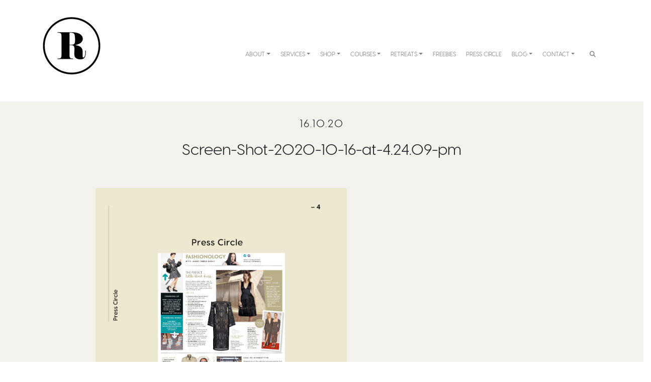

--- FILE ---
content_type: text/html; charset=UTF-8
request_url: https://www.rarapr.com/press_circle/rarapr-press-circle-jan-breen-burns/screen-shot-2020-10-16-at-4-24-09-pm/
body_size: 29865
content:
<!DOCTYPE html>
<html lang="en-AU">
<head>
	<meta charset="UTF-8">
	<meta name="viewport" content="width=device-width, initial-scale=1, shrink-to-fit=no">
	<link rel="profile" href="https://gmpg.org/xfn/11">
	
	<!-- Rarapr Fonts -->
	<link href="https://fonts.googleapis.com/css?family=Playfair+Display:700&display=swap" rel="stylesheet"> 
	
	<!-- FloDesk Newsletter -->
	<script>
	  (function(w, d, t, s, n) {
		w.FlodeskObject = n;
		var fn = function() {
		  (w[n].q = w[n].q || []).push(arguments);
		};
		w[n] = w[n] || fn;
		var f = d.getElementsByTagName(t)[0];
		var e = d.createElement(t);
		var h = '?v=' + new Date().getTime();
		e.async = true;
		e.src = s + h;
		f.parentNode.insertBefore(e, f);
	  })(window, document, 'script', 'https://assets.flodesk.com/universal.js', 'fd');
	</script>
	
	<!-- Flodesk Popup -->
	<script>
	  (function(w, d, t, s, n) {
		w.FlodeskObject = n;
		var fn = function() {
		  (w[n].q = w[n].q || []).push(arguments);
		};
		w[n] = w[n] || fn;
		var f = d.getElementsByTagName(t)[0];
		var e = d.createElement(t);
		var h = '?v=' + new Date().getTime();
		e.async = true;
		e.src = s + h;
		f.parentNode.insertBefore(e, f);
	  })(window, document, 'script', 'https://assets.flodesk.com/universal.js', 'fd');
	  window.fd('form', {
		formId: '5ea5d87cb9c153002b5ab5db'
	  });
	</script>
	
	<meta name="facebook-domain-verification" content="ui1bf363jn93wsf77al8um8hr0an16" />

	<meta name='robots' content='index, follow, max-image-preview:large, max-snippet:-1, max-video-preview:-1' />
	<style>img:is([sizes="auto" i], [sizes^="auto," i]) { contain-intrinsic-size: 3000px 1500px }</style>
	
	<!-- This site is optimized with the Yoast SEO plugin v26.8 - https://yoast.com/product/yoast-seo-wordpress/ -->
	<title>Screen-Shot-2020-10-16-at-4.24.09-pm - raraPR</title>
	<link rel="canonical" href="https://www.rarapr.com/press_circle/rarapr-press-circle-jan-breen-burns/screen-shot-2020-10-16-at-4-24-09-pm/" />
	<meta property="og:locale" content="en_US" />
	<meta property="og:type" content="article" />
	<meta property="og:title" content="Screen-Shot-2020-10-16-at-4.24.09-pm - raraPR" />
	<meta property="og:description" content="[...]Read More..." />
	<meta property="og:url" content="https://www.rarapr.com/press_circle/rarapr-press-circle-jan-breen-burns/screen-shot-2020-10-16-at-4-24-09-pm/" />
	<meta property="og:site_name" content="raraPR" />
	<meta property="article:publisher" content="https://www.facebook.com/pages/raraPR/" />
	<meta property="og:image" content="https://www.rarapr.com/press_circle/rarapr-press-circle-jan-breen-burns/screen-shot-2020-10-16-at-4-24-09-pm" />
	<meta property="og:image:width" content="1251" />
	<meta property="og:image:height" content="1252" />
	<meta property="og:image:type" content="image/png" />
	<meta name="twitter:card" content="summary_large_image" />
	<meta name="twitter:site" content="@rarapr" />
	<script type="application/ld+json" class="yoast-schema-graph">{"@context":"https://schema.org","@graph":[{"@type":"WebPage","@id":"https://www.rarapr.com/press_circle/rarapr-press-circle-jan-breen-burns/screen-shot-2020-10-16-at-4-24-09-pm/","url":"https://www.rarapr.com/press_circle/rarapr-press-circle-jan-breen-burns/screen-shot-2020-10-16-at-4-24-09-pm/","name":"Screen-Shot-2020-10-16-at-4.24.09-pm - raraPR","isPartOf":{"@id":"https://www.rarapr.com/#website"},"primaryImageOfPage":{"@id":"https://www.rarapr.com/press_circle/rarapr-press-circle-jan-breen-burns/screen-shot-2020-10-16-at-4-24-09-pm/#primaryimage"},"image":{"@id":"https://www.rarapr.com/press_circle/rarapr-press-circle-jan-breen-burns/screen-shot-2020-10-16-at-4-24-09-pm/#primaryimage"},"thumbnailUrl":"https://www.rarapr.com/wp-content/uploads/Screen-Shot-2020-10-16-at-4.24.09-pm.png","datePublished":"2020-10-16T05:58:22+00:00","breadcrumb":{"@id":"https://www.rarapr.com/press_circle/rarapr-press-circle-jan-breen-burns/screen-shot-2020-10-16-at-4-24-09-pm/#breadcrumb"},"inLanguage":"en-AU","potentialAction":[{"@type":"ReadAction","target":["https://www.rarapr.com/press_circle/rarapr-press-circle-jan-breen-burns/screen-shot-2020-10-16-at-4-24-09-pm/"]}]},{"@type":"ImageObject","inLanguage":"en-AU","@id":"https://www.rarapr.com/press_circle/rarapr-press-circle-jan-breen-burns/screen-shot-2020-10-16-at-4-24-09-pm/#primaryimage","url":"https://www.rarapr.com/wp-content/uploads/Screen-Shot-2020-10-16-at-4.24.09-pm.png","contentUrl":"https://www.rarapr.com/wp-content/uploads/Screen-Shot-2020-10-16-at-4.24.09-pm.png","width":1251,"height":1252},{"@type":"BreadcrumbList","@id":"https://www.rarapr.com/press_circle/rarapr-press-circle-jan-breen-burns/screen-shot-2020-10-16-at-4-24-09-pm/#breadcrumb","itemListElement":[{"@type":"ListItem","position":1,"name":"Home","item":"https://www.rarapr.com/"},{"@type":"ListItem","position":2,"name":"Janice Breen Burns, Fashion and Arts Culture Writer and Editor","item":"https://www.rarapr.com/press_circle/rarapr-press-circle-jan-breen-burns/"},{"@type":"ListItem","position":3,"name":"Screen-Shot-2020-10-16-at-4.24.09-pm"}]},{"@type":"WebSite","@id":"https://www.rarapr.com/#website","url":"https://www.rarapr.com/","name":"raraPR","description":"PR &amp; Digital Marketing","publisher":{"@id":"https://www.rarapr.com/#organization"},"potentialAction":[{"@type":"SearchAction","target":{"@type":"EntryPoint","urlTemplate":"https://www.rarapr.com/?s={search_term_string}"},"query-input":{"@type":"PropertyValueSpecification","valueRequired":true,"valueName":"search_term_string"}}],"inLanguage":"en-AU"},{"@type":"Organization","@id":"https://www.rarapr.com/#organization","name":"raraPR","url":"https://www.rarapr.com/","logo":{"@type":"ImageObject","inLanguage":"en-AU","@id":"https://www.rarapr.com/#/schema/logo/image/","url":"https://www.rarapr.com/wp-content/uploads/R-circle.jpg","contentUrl":"https://www.rarapr.com/wp-content/uploads/R-circle.jpg","width":120,"height":121,"caption":"raraPR"},"image":{"@id":"https://www.rarapr.com/#/schema/logo/image/"},"sameAs":["https://www.facebook.com/pages/raraPR/","https://x.com/rarapr","https://instagram.com/rarapr/","https://www.pinterest.com/rarapr/","https://www.youtube.com/user/raraPRTV"]}]}</script>
	<!-- / Yoast SEO plugin. -->


<link rel="alternate" type="application/rss+xml" title="raraPR &raquo; Feed" href="https://www.rarapr.com/feed/" />
<script type="text/javascript">
/* <![CDATA[ */
window._wpemojiSettings = {"baseUrl":"https:\/\/s.w.org\/images\/core\/emoji\/16.0.1\/72x72\/","ext":".png","svgUrl":"https:\/\/s.w.org\/images\/core\/emoji\/16.0.1\/svg\/","svgExt":".svg","source":{"concatemoji":"https:\/\/www.rarapr.com\/wp-includes\/js\/wp-emoji-release.min.js?ver=6.8.3"}};
/*! This file is auto-generated */
!function(s,n){var o,i,e;function c(e){try{var t={supportTests:e,timestamp:(new Date).valueOf()};sessionStorage.setItem(o,JSON.stringify(t))}catch(e){}}function p(e,t,n){e.clearRect(0,0,e.canvas.width,e.canvas.height),e.fillText(t,0,0);var t=new Uint32Array(e.getImageData(0,0,e.canvas.width,e.canvas.height).data),a=(e.clearRect(0,0,e.canvas.width,e.canvas.height),e.fillText(n,0,0),new Uint32Array(e.getImageData(0,0,e.canvas.width,e.canvas.height).data));return t.every(function(e,t){return e===a[t]})}function u(e,t){e.clearRect(0,0,e.canvas.width,e.canvas.height),e.fillText(t,0,0);for(var n=e.getImageData(16,16,1,1),a=0;a<n.data.length;a++)if(0!==n.data[a])return!1;return!0}function f(e,t,n,a){switch(t){case"flag":return n(e,"\ud83c\udff3\ufe0f\u200d\u26a7\ufe0f","\ud83c\udff3\ufe0f\u200b\u26a7\ufe0f")?!1:!n(e,"\ud83c\udde8\ud83c\uddf6","\ud83c\udde8\u200b\ud83c\uddf6")&&!n(e,"\ud83c\udff4\udb40\udc67\udb40\udc62\udb40\udc65\udb40\udc6e\udb40\udc67\udb40\udc7f","\ud83c\udff4\u200b\udb40\udc67\u200b\udb40\udc62\u200b\udb40\udc65\u200b\udb40\udc6e\u200b\udb40\udc67\u200b\udb40\udc7f");case"emoji":return!a(e,"\ud83e\udedf")}return!1}function g(e,t,n,a){var r="undefined"!=typeof WorkerGlobalScope&&self instanceof WorkerGlobalScope?new OffscreenCanvas(300,150):s.createElement("canvas"),o=r.getContext("2d",{willReadFrequently:!0}),i=(o.textBaseline="top",o.font="600 32px Arial",{});return e.forEach(function(e){i[e]=t(o,e,n,a)}),i}function t(e){var t=s.createElement("script");t.src=e,t.defer=!0,s.head.appendChild(t)}"undefined"!=typeof Promise&&(o="wpEmojiSettingsSupports",i=["flag","emoji"],n.supports={everything:!0,everythingExceptFlag:!0},e=new Promise(function(e){s.addEventListener("DOMContentLoaded",e,{once:!0})}),new Promise(function(t){var n=function(){try{var e=JSON.parse(sessionStorage.getItem(o));if("object"==typeof e&&"number"==typeof e.timestamp&&(new Date).valueOf()<e.timestamp+604800&&"object"==typeof e.supportTests)return e.supportTests}catch(e){}return null}();if(!n){if("undefined"!=typeof Worker&&"undefined"!=typeof OffscreenCanvas&&"undefined"!=typeof URL&&URL.createObjectURL&&"undefined"!=typeof Blob)try{var e="postMessage("+g.toString()+"("+[JSON.stringify(i),f.toString(),p.toString(),u.toString()].join(",")+"));",a=new Blob([e],{type:"text/javascript"}),r=new Worker(URL.createObjectURL(a),{name:"wpTestEmojiSupports"});return void(r.onmessage=function(e){c(n=e.data),r.terminate(),t(n)})}catch(e){}c(n=g(i,f,p,u))}t(n)}).then(function(e){for(var t in e)n.supports[t]=e[t],n.supports.everything=n.supports.everything&&n.supports[t],"flag"!==t&&(n.supports.everythingExceptFlag=n.supports.everythingExceptFlag&&n.supports[t]);n.supports.everythingExceptFlag=n.supports.everythingExceptFlag&&!n.supports.flag,n.DOMReady=!1,n.readyCallback=function(){n.DOMReady=!0}}).then(function(){return e}).then(function(){var e;n.supports.everything||(n.readyCallback(),(e=n.source||{}).concatemoji?t(e.concatemoji):e.wpemoji&&e.twemoji&&(t(e.twemoji),t(e.wpemoji)))}))}((window,document),window._wpemojiSettings);
/* ]]> */
</script>

<link rel='stylesheet' id='woosb-blocks-css' href='https://www.rarapr.com/wp-content/plugins/woo-product-bundle/assets/css/blocks.css?ver=8.4.3' type='text/css' media='all' />
<link rel='stylesheet' id='sbi_styles-css' href='https://www.rarapr.com/wp-content/plugins/instagram-feed/css/sbi-styles.min.css?ver=6.10.0' type='text/css' media='all' />
<style id='wp-emoji-styles-inline-css' type='text/css'>

	img.wp-smiley, img.emoji {
		display: inline !important;
		border: none !important;
		box-shadow: none !important;
		height: 1em !important;
		width: 1em !important;
		margin: 0 0.07em !important;
		vertical-align: -0.1em !important;
		background: none !important;
		padding: 0 !important;
	}
</style>
<link rel='stylesheet' id='wp-block-library-css' href='https://www.rarapr.com/wp-includes/css/dist/block-library/style.min.css?ver=6.8.3' type='text/css' media='all' />
<style id='classic-theme-styles-inline-css' type='text/css'>
/*! This file is auto-generated */
.wp-block-button__link{color:#fff;background-color:#32373c;border-radius:9999px;box-shadow:none;text-decoration:none;padding:calc(.667em + 2px) calc(1.333em + 2px);font-size:1.125em}.wp-block-file__button{background:#32373c;color:#fff;text-decoration:none}
</style>
<link rel='stylesheet' id='etn-blocks-style-css' href='https://www.rarapr.com/wp-content/plugins/wp-event-solution/build/css/etn-block-styles.css?ver=4.1.0' type='text/css' media='all' />
<link rel='stylesheet' id='fontawesome-free-css' href='https://www.rarapr.com/wp-content/plugins/getwid/vendors/fontawesome-free/css/all.min.css?ver=5.5.0' type='text/css' media='all' />
<link rel='stylesheet' id='slick-css' href='https://www.rarapr.com/wp-content/plugins/getwid/vendors/slick/slick/slick.min.css?ver=1.9.0' type='text/css' media='all' />
<link rel='stylesheet' id='slick-theme-css' href='https://www.rarapr.com/wp-content/plugins/getwid/vendors/slick/slick/slick-theme.min.css?ver=1.9.0' type='text/css' media='all' />
<link rel='stylesheet' id='mp-fancybox-css' href='https://www.rarapr.com/wp-content/plugins/getwid/vendors/mp-fancybox/jquery.fancybox.min.css?ver=3.5.7-mp.1' type='text/css' media='all' />
<link rel='stylesheet' id='getwid-blocks-css' href='https://www.rarapr.com/wp-content/plugins/getwid/assets/css/blocks.style.css?ver=2.1.3' type='text/css' media='all' />
<style id='getwid-blocks-inline-css' type='text/css'>
.wp-block-getwid-section .wp-block-getwid-section__wrapper .wp-block-getwid-section__inner-wrapper{max-width: 640px;}
</style>
<style id='global-styles-inline-css' type='text/css'>
:root{--wp--preset--aspect-ratio--square: 1;--wp--preset--aspect-ratio--4-3: 4/3;--wp--preset--aspect-ratio--3-4: 3/4;--wp--preset--aspect-ratio--3-2: 3/2;--wp--preset--aspect-ratio--2-3: 2/3;--wp--preset--aspect-ratio--16-9: 16/9;--wp--preset--aspect-ratio--9-16: 9/16;--wp--preset--color--black: #000000;--wp--preset--color--cyan-bluish-gray: #abb8c3;--wp--preset--color--white: #ffffff;--wp--preset--color--pale-pink: #f78da7;--wp--preset--color--vivid-red: #cf2e2e;--wp--preset--color--luminous-vivid-orange: #ff6900;--wp--preset--color--luminous-vivid-amber: #fcb900;--wp--preset--color--light-green-cyan: #7bdcb5;--wp--preset--color--vivid-green-cyan: #00d084;--wp--preset--color--pale-cyan-blue: #8ed1fc;--wp--preset--color--vivid-cyan-blue: #0693e3;--wp--preset--color--vivid-purple: #9b51e0;--wp--preset--gradient--vivid-cyan-blue-to-vivid-purple: linear-gradient(135deg,rgba(6,147,227,1) 0%,rgb(155,81,224) 100%);--wp--preset--gradient--light-green-cyan-to-vivid-green-cyan: linear-gradient(135deg,rgb(122,220,180) 0%,rgb(0,208,130) 100%);--wp--preset--gradient--luminous-vivid-amber-to-luminous-vivid-orange: linear-gradient(135deg,rgba(252,185,0,1) 0%,rgba(255,105,0,1) 100%);--wp--preset--gradient--luminous-vivid-orange-to-vivid-red: linear-gradient(135deg,rgba(255,105,0,1) 0%,rgb(207,46,46) 100%);--wp--preset--gradient--very-light-gray-to-cyan-bluish-gray: linear-gradient(135deg,rgb(238,238,238) 0%,rgb(169,184,195) 100%);--wp--preset--gradient--cool-to-warm-spectrum: linear-gradient(135deg,rgb(74,234,220) 0%,rgb(151,120,209) 20%,rgb(207,42,186) 40%,rgb(238,44,130) 60%,rgb(251,105,98) 80%,rgb(254,248,76) 100%);--wp--preset--gradient--blush-light-purple: linear-gradient(135deg,rgb(255,206,236) 0%,rgb(152,150,240) 100%);--wp--preset--gradient--blush-bordeaux: linear-gradient(135deg,rgb(254,205,165) 0%,rgb(254,45,45) 50%,rgb(107,0,62) 100%);--wp--preset--gradient--luminous-dusk: linear-gradient(135deg,rgb(255,203,112) 0%,rgb(199,81,192) 50%,rgb(65,88,208) 100%);--wp--preset--gradient--pale-ocean: linear-gradient(135deg,rgb(255,245,203) 0%,rgb(182,227,212) 50%,rgb(51,167,181) 100%);--wp--preset--gradient--electric-grass: linear-gradient(135deg,rgb(202,248,128) 0%,rgb(113,206,126) 100%);--wp--preset--gradient--midnight: linear-gradient(135deg,rgb(2,3,129) 0%,rgb(40,116,252) 100%);--wp--preset--font-size--small: 13px;--wp--preset--font-size--medium: 20px;--wp--preset--font-size--large: 36px;--wp--preset--font-size--x-large: 42px;--wp--preset--spacing--20: 0.44rem;--wp--preset--spacing--30: 0.67rem;--wp--preset--spacing--40: 1rem;--wp--preset--spacing--50: 1.5rem;--wp--preset--spacing--60: 2.25rem;--wp--preset--spacing--70: 3.38rem;--wp--preset--spacing--80: 5.06rem;--wp--preset--shadow--natural: 6px 6px 9px rgba(0, 0, 0, 0.2);--wp--preset--shadow--deep: 12px 12px 50px rgba(0, 0, 0, 0.4);--wp--preset--shadow--sharp: 6px 6px 0px rgba(0, 0, 0, 0.2);--wp--preset--shadow--outlined: 6px 6px 0px -3px rgba(255, 255, 255, 1), 6px 6px rgba(0, 0, 0, 1);--wp--preset--shadow--crisp: 6px 6px 0px rgba(0, 0, 0, 1);}:where(.is-layout-flex){gap: 0.5em;}:where(.is-layout-grid){gap: 0.5em;}body .is-layout-flex{display: flex;}.is-layout-flex{flex-wrap: wrap;align-items: center;}.is-layout-flex > :is(*, div){margin: 0;}body .is-layout-grid{display: grid;}.is-layout-grid > :is(*, div){margin: 0;}:where(.wp-block-columns.is-layout-flex){gap: 2em;}:where(.wp-block-columns.is-layout-grid){gap: 2em;}:where(.wp-block-post-template.is-layout-flex){gap: 1.25em;}:where(.wp-block-post-template.is-layout-grid){gap: 1.25em;}.has-black-color{color: var(--wp--preset--color--black) !important;}.has-cyan-bluish-gray-color{color: var(--wp--preset--color--cyan-bluish-gray) !important;}.has-white-color{color: var(--wp--preset--color--white) !important;}.has-pale-pink-color{color: var(--wp--preset--color--pale-pink) !important;}.has-vivid-red-color{color: var(--wp--preset--color--vivid-red) !important;}.has-luminous-vivid-orange-color{color: var(--wp--preset--color--luminous-vivid-orange) !important;}.has-luminous-vivid-amber-color{color: var(--wp--preset--color--luminous-vivid-amber) !important;}.has-light-green-cyan-color{color: var(--wp--preset--color--light-green-cyan) !important;}.has-vivid-green-cyan-color{color: var(--wp--preset--color--vivid-green-cyan) !important;}.has-pale-cyan-blue-color{color: var(--wp--preset--color--pale-cyan-blue) !important;}.has-vivid-cyan-blue-color{color: var(--wp--preset--color--vivid-cyan-blue) !important;}.has-vivid-purple-color{color: var(--wp--preset--color--vivid-purple) !important;}.has-black-background-color{background-color: var(--wp--preset--color--black) !important;}.has-cyan-bluish-gray-background-color{background-color: var(--wp--preset--color--cyan-bluish-gray) !important;}.has-white-background-color{background-color: var(--wp--preset--color--white) !important;}.has-pale-pink-background-color{background-color: var(--wp--preset--color--pale-pink) !important;}.has-vivid-red-background-color{background-color: var(--wp--preset--color--vivid-red) !important;}.has-luminous-vivid-orange-background-color{background-color: var(--wp--preset--color--luminous-vivid-orange) !important;}.has-luminous-vivid-amber-background-color{background-color: var(--wp--preset--color--luminous-vivid-amber) !important;}.has-light-green-cyan-background-color{background-color: var(--wp--preset--color--light-green-cyan) !important;}.has-vivid-green-cyan-background-color{background-color: var(--wp--preset--color--vivid-green-cyan) !important;}.has-pale-cyan-blue-background-color{background-color: var(--wp--preset--color--pale-cyan-blue) !important;}.has-vivid-cyan-blue-background-color{background-color: var(--wp--preset--color--vivid-cyan-blue) !important;}.has-vivid-purple-background-color{background-color: var(--wp--preset--color--vivid-purple) !important;}.has-black-border-color{border-color: var(--wp--preset--color--black) !important;}.has-cyan-bluish-gray-border-color{border-color: var(--wp--preset--color--cyan-bluish-gray) !important;}.has-white-border-color{border-color: var(--wp--preset--color--white) !important;}.has-pale-pink-border-color{border-color: var(--wp--preset--color--pale-pink) !important;}.has-vivid-red-border-color{border-color: var(--wp--preset--color--vivid-red) !important;}.has-luminous-vivid-orange-border-color{border-color: var(--wp--preset--color--luminous-vivid-orange) !important;}.has-luminous-vivid-amber-border-color{border-color: var(--wp--preset--color--luminous-vivid-amber) !important;}.has-light-green-cyan-border-color{border-color: var(--wp--preset--color--light-green-cyan) !important;}.has-vivid-green-cyan-border-color{border-color: var(--wp--preset--color--vivid-green-cyan) !important;}.has-pale-cyan-blue-border-color{border-color: var(--wp--preset--color--pale-cyan-blue) !important;}.has-vivid-cyan-blue-border-color{border-color: var(--wp--preset--color--vivid-cyan-blue) !important;}.has-vivid-purple-border-color{border-color: var(--wp--preset--color--vivid-purple) !important;}.has-vivid-cyan-blue-to-vivid-purple-gradient-background{background: var(--wp--preset--gradient--vivid-cyan-blue-to-vivid-purple) !important;}.has-light-green-cyan-to-vivid-green-cyan-gradient-background{background: var(--wp--preset--gradient--light-green-cyan-to-vivid-green-cyan) !important;}.has-luminous-vivid-amber-to-luminous-vivid-orange-gradient-background{background: var(--wp--preset--gradient--luminous-vivid-amber-to-luminous-vivid-orange) !important;}.has-luminous-vivid-orange-to-vivid-red-gradient-background{background: var(--wp--preset--gradient--luminous-vivid-orange-to-vivid-red) !important;}.has-very-light-gray-to-cyan-bluish-gray-gradient-background{background: var(--wp--preset--gradient--very-light-gray-to-cyan-bluish-gray) !important;}.has-cool-to-warm-spectrum-gradient-background{background: var(--wp--preset--gradient--cool-to-warm-spectrum) !important;}.has-blush-light-purple-gradient-background{background: var(--wp--preset--gradient--blush-light-purple) !important;}.has-blush-bordeaux-gradient-background{background: var(--wp--preset--gradient--blush-bordeaux) !important;}.has-luminous-dusk-gradient-background{background: var(--wp--preset--gradient--luminous-dusk) !important;}.has-pale-ocean-gradient-background{background: var(--wp--preset--gradient--pale-ocean) !important;}.has-electric-grass-gradient-background{background: var(--wp--preset--gradient--electric-grass) !important;}.has-midnight-gradient-background{background: var(--wp--preset--gradient--midnight) !important;}.has-small-font-size{font-size: var(--wp--preset--font-size--small) !important;}.has-medium-font-size{font-size: var(--wp--preset--font-size--medium) !important;}.has-large-font-size{font-size: var(--wp--preset--font-size--large) !important;}.has-x-large-font-size{font-size: var(--wp--preset--font-size--x-large) !important;}
:where(.wp-block-post-template.is-layout-flex){gap: 1.25em;}:where(.wp-block-post-template.is-layout-grid){gap: 1.25em;}
:where(.wp-block-columns.is-layout-flex){gap: 2em;}:where(.wp-block-columns.is-layout-grid){gap: 2em;}
:root :where(.wp-block-pullquote){font-size: 1.5em;line-height: 1.6;}
</style>
<link rel='stylesheet' id='gutenberg-notice-block-editor-css' href='https://www.rarapr.com/wp-content/plugins/rarapr-custom/block.css?ver=6.8.3' type='text/css' media='all' />
<link rel='stylesheet' id='woo-custom-related-products-css' href='https://www.rarapr.com/wp-content/plugins/woo-custom-related-products/public/css/woo-custom-related-products-public.css' type='text/css' media='all' />
<link rel='stylesheet' id='woocommerce-layout-css' href='https://www.rarapr.com/wp-content/plugins/woocommerce/assets/css/woocommerce-layout.css?ver=10.4.3' type='text/css' media='all' />
<link rel='stylesheet' id='woocommerce-smallscreen-css' href='https://www.rarapr.com/wp-content/plugins/woocommerce/assets/css/woocommerce-smallscreen.css?ver=10.4.3' type='text/css' media='only screen and (max-width: 768px)' />
<link rel='stylesheet' id='woocommerce-general-css' href='https://www.rarapr.com/wp-content/plugins/woocommerce/assets/css/woocommerce.css?ver=10.4.3' type='text/css' media='all' />
<style id='woocommerce-inline-inline-css' type='text/css'>
.woocommerce form .form-row .required { visibility: visible; }
</style>
<link rel='stylesheet' id='woosb-frontend-css' href='https://www.rarapr.com/wp-content/plugins/woo-product-bundle/assets/css/frontend.css?ver=8.4.3' type='text/css' media='all' />
<link rel='stylesheet' id='etn-icon-css' href='https://www.rarapr.com/wp-content/plugins/wp-event-solution/assets/css/etn-icon.css?ver=4.1.0' type='text/css' media='all' />
<link rel='stylesheet' id='etn-public-css-css' href='https://www.rarapr.com/wp-content/plugins/wp-event-solution/build/css/event-manager-public-styles.css?ver=4.1.0' type='text/css' media='all' />
<link rel='stylesheet' id='etn-sf-pro-font-css' href='https://www.rarapr.com/wp-content/plugins/wp-event-solution/assets/css/sf-pro-font.css?ver=4.1.0' type='text/css' media='all' />
<link rel='stylesheet' id='understrap-styles-css' href='https://www.rarapr.com/wp-content/themes/understrap-rarapr/css/theme.min.css?ver=0.9.4.1630131609' type='text/css' media='all' />
<link rel='stylesheet' id='rarapr-styles-css' href='https://www.rarapr.com/wp-content/themes/understrap-rarapr/css/rarapr.css?ver=0.9.4.1630131609' type='text/css' media='all' />
<link rel='stylesheet' id='rarapr-styles-v2-css' href='https://www.rarapr.com/wp-content/themes/understrap-rarapr/css/rarapr-v2.css?ver=0.9.4.1630131609' type='text/css' media='all' />
<script type="text/javascript" src="https://www.rarapr.com/wp-includes/js/jquery/jquery.min.js?ver=3.7.1" id="jquery-core-js"></script>
<script type="text/javascript" src="https://www.rarapr.com/wp-includes/js/jquery/jquery-migrate.min.js?ver=3.4.1" id="jquery-migrate-js"></script>
<script type="text/javascript" src="https://www.rarapr.com/wp-content/plugins/woo-custom-related-products/public/js/woo-custom-related-products-public.js" id="woo-custom-related-products-js"></script>
<script type="text/javascript" src="https://www.rarapr.com/wp-content/plugins/woocommerce/assets/js/jquery-blockui/jquery.blockUI.min.js?ver=2.7.0-wc.10.4.3" id="wc-jquery-blockui-js" defer="defer" data-wp-strategy="defer"></script>
<script type="text/javascript" id="wc-add-to-cart-js-extra">
/* <![CDATA[ */
var wc_add_to_cart_params = {"ajax_url":"\/wp-admin\/admin-ajax.php","wc_ajax_url":"\/?wc-ajax=%%endpoint%%","i18n_view_cart":"View cart","cart_url":"https:\/\/www.rarapr.com\/cart\/","is_cart":"","cart_redirect_after_add":"yes"};
/* ]]> */
</script>
<script type="text/javascript" src="https://www.rarapr.com/wp-content/plugins/woocommerce/assets/js/frontend/add-to-cart.min.js?ver=10.4.3" id="wc-add-to-cart-js" defer="defer" data-wp-strategy="defer"></script>
<script type="text/javascript" src="https://www.rarapr.com/wp-content/plugins/woocommerce/assets/js/js-cookie/js.cookie.min.js?ver=2.1.4-wc.10.4.3" id="wc-js-cookie-js" defer="defer" data-wp-strategy="defer"></script>
<script type="text/javascript" id="woocommerce-js-extra">
/* <![CDATA[ */
var woocommerce_params = {"ajax_url":"\/wp-admin\/admin-ajax.php","wc_ajax_url":"\/?wc-ajax=%%endpoint%%","i18n_password_show":"Show password","i18n_password_hide":"Hide password"};
/* ]]> */
</script>
<script type="text/javascript" src="https://www.rarapr.com/wp-content/plugins/woocommerce/assets/js/frontend/woocommerce.min.js?ver=10.4.3" id="woocommerce-js" defer="defer" data-wp-strategy="defer"></script>
<link rel="https://api.w.org/" href="https://www.rarapr.com/wp-json/" /><link rel="alternate" title="JSON" type="application/json" href="https://www.rarapr.com/wp-json/wp/v2/media/6579" /><link rel="EditURI" type="application/rsd+xml" title="RSD" href="https://www.rarapr.com/xmlrpc.php?rsd" />
<meta name="generator" content="WordPress 6.8.3" />
<meta name="generator" content="WooCommerce 10.4.3" />
<link rel='shortlink' href='https://www.rarapr.com/?p=6579' />
<link rel="alternate" title="oEmbed (JSON)" type="application/json+oembed" href="https://www.rarapr.com/wp-json/oembed/1.0/embed?url=https%3A%2F%2Fwww.rarapr.com%2Fpress_circle%2Frarapr-press-circle-jan-breen-burns%2Fscreen-shot-2020-10-16-at-4-24-09-pm%2F" />
<link rel="alternate" title="oEmbed (XML)" type="text/xml+oembed" href="https://www.rarapr.com/wp-json/oembed/1.0/embed?url=https%3A%2F%2Fwww.rarapr.com%2Fpress_circle%2Frarapr-press-circle-jan-breen-burns%2Fscreen-shot-2020-10-16-at-4-24-09-pm%2F&#038;format=xml" />
<meta name="mobile-web-app-capable" content="yes">
<meta name="apple-mobile-web-app-capable" content="yes">
<meta name="apple-mobile-web-app-title" content="raraPR - PR &amp; Digital Marketing">
	<noscript><style>.woocommerce-product-gallery{ opacity: 1 !important; }</style></noscript>
	<meta name="generator" content="Elementor 3.34.2; features: e_font_icon_svg, additional_custom_breakpoints; settings: css_print_method-external, google_font-enabled, font_display-auto">
			<style>
				.e-con.e-parent:nth-of-type(n+4):not(.e-lazyloaded):not(.e-no-lazyload),
				.e-con.e-parent:nth-of-type(n+4):not(.e-lazyloaded):not(.e-no-lazyload) * {
					background-image: none !important;
				}
				@media screen and (max-height: 1024px) {
					.e-con.e-parent:nth-of-type(n+3):not(.e-lazyloaded):not(.e-no-lazyload),
					.e-con.e-parent:nth-of-type(n+3):not(.e-lazyloaded):not(.e-no-lazyload) * {
						background-image: none !important;
					}
				}
				@media screen and (max-height: 640px) {
					.e-con.e-parent:nth-of-type(n+2):not(.e-lazyloaded):not(.e-no-lazyload),
					.e-con.e-parent:nth-of-type(n+2):not(.e-lazyloaded):not(.e-no-lazyload) * {
						background-image: none !important;
					}
				}
			</style>
			<link rel="icon" href="https://www.rarapr.com/wp-content/uploads/cropped-SiteIcon_256-32x32.png" sizes="32x32" />
<link rel="icon" href="https://www.rarapr.com/wp-content/uploads/cropped-SiteIcon_256-192x192.png" sizes="192x192" />
<link rel="apple-touch-icon" href="https://www.rarapr.com/wp-content/uploads/cropped-SiteIcon_256-180x180.png" />
<meta name="msapplication-TileImage" content="https://www.rarapr.com/wp-content/uploads/cropped-SiteIcon_256-270x270.png" />
		<style type="text/css" id="wp-custom-css">
			a:hover {
	color:#6A4D3B !important
}

body {
    overflow-x: hidden;
}

.paypal-button-container {
    display: none !important;
}


.navbar .navbar-nav a.nav-link:hover {
    box-shadow: 0 2px 0 0 #6a4d3b !important;
}

.navbar .navbar-nav a.nav-link:hover {
    color:#6a4d3b !important;
}


.wpcf7-select, .wpcf7 select {padding: 5px !important; height: 45px;}

.wc-proceed-to-checkout a.checkout-button{
    background-color: #000000 !important;
}

.woocommerce #respond input#submit.alt, .woocommerce a.button.alt, .woocommerce button.button.alt, .woocommerce input.button.alt {
    background-color: #000000;
}

.woocommerce #respond input#submit.alt:hover, .woocommerce a.button.alt:hover, .woocommerce button.button.alt:hover, .woocommerce input.button.alt:hover {
    background-color: #6A4D3B;
}


.wc-proceed-to-checkout a.checkout-button:hover{
    background-color: #6A4D3B !important;
}

.woocommerce-message {
    border-top-color: #f7f6f7;
}

.woocommerce-message::before {
	display:none;
}

#customer_details .col-1, #customer_details .col-2 {
    max-width: 100%;
	  width: 100%;
}

.tax-product_cat #primary .term-description {
display:none;
}

.tax-product_cat .page-title {
	margin-bottom:30px;
}

.woocommerce a.remove {
	color:#ADA282 !important;
}

.woocommerce a.remove:hover {
	color:#ffffff !Important;
	background:#000000 !important
}

/*biolink*/

.page-id-7501 #main-nav, 
.page-id-7501 header {
    display:none !important;
}

/*end of biolink*/

.page-id-7501 .wp-block-button__link {
    padding: 15px 15px;
    margin-bottom: 20px;
}

.page-id-7501 .wp-block-button__link:hover {
	background:#6A4D3B !important;
}

.page-id-7501 .wp-block-buttons {
    margin: 0 50px;
}

.navbar-nav.cart  .nav-link:last-child{
    display:none !important;
}

.wpmenucart-display-standard {
    padding-top: 3px;
    margin-left: 10px;
}

li.wpmenucartli a.wpmenucart-contents span {
    font-size: 10px;
}

/*.wp-block-button__link {
    border-radius: 0;
	 color: #ffffff !important;
}
*/

.wp-block-button__link:hover{
	 color: #ffffff !important;
	cursor:pointer !important
}

.center-small .wp-block-columns{
  margin:0 180px;
	padding:0 40px;
	background:#ffffff;
	
}

.page-id-7833 .wp-block-cover {
    padding: 0 50px;
}

.uagb-blockquote__tweet-button {
    display: none !important;
}

.uagb-columns__inner-wrap {
    max-width: 100% !important;
}
	
.woocommerce span.onsale {
  background-color: #757264 !important;
}

span.woocommerce-Price-amount.amount {
	margin-right: 15px;
  font-size: 20px;
  margin-bottom: 15px;
  display: inline-block;
}
.woocommerce div.product p.price del {
opacity: .3;
}
.woocommerce div.product p.price del span.woocommerce-Price-amount.amount {
text-decoration: line-through;
}


.woocommerce span.onsale {
		background-color: #757264;
    top: 0;
    right: 0;
    left: auto;
    margin: -0.5em -.5em 0 0;
    padding: .4em .8em !important;
    line-height: 1.6em;
    height: 30px !important;
    min-height: 1em;
    border-radius: 0 !important;
}

.align-start {
		-webkit-box-align: start;
    -webkit-align-items: start;
    -ms-flex-align: start;
    align-items: start;
}

.woocommerce span.onsale {
    display: none;
}

.woosb-bundled .woosb-qty {
  display:none;
}

.product-type-woosb .price {
    font-size: 20px !important;
}
.woosb-total ins {
	background:#6A4D3B;
	padding:10px;
	color:#ffffff;
}

.woosb-bundled .amount {
    margin-right: 5px !important;
}

.instagram.container.mt-med {
	display:none;
}

/*new category page*/

.page-id-8588 header {
  display:none;
}

.page-id-8588 .wc-block-grid__product-title {
    font-size: 14px;
    font-weight: 500;
    line-height: 17px;
}

.page-id-8588 .wc-block-grid__product-price small{
  font-size:18px;
}

.page-id-8588 .wc-block-grid__product-price{
  font-size:20px;
	font-weight:bold;
}

.page-id-8588 .wc-block-grid__product-onsale {
    display: none !important;
}


@media (max-width: 480px){
.has-3-columns.diy-regular .wc-block-grid__product {
    max-width: 49% !important;
    float: right;
}}


.btn-primary:hover, .btn-primary:hover {
background-color: #fff !important;
color: #000 !important;
border-color: #000 !important;
}

/* new css */
.page-id-9562 .elementor-star-rating {
	display: none;
}

.page-id-9562 #sb_instagram{
	display: none;
}


/* navbar start */
.page-id-9562 .navbar, .page-id-10019 .navbar, .page-id-10241 .navbar, .page-id-10604 .navbar {
    /* display: none !important; */
}
/*navbar end*/


/* Footer */

.page-id-9562 .footer-menu, .page-id-9562 .instagram, .page-id-9562 footer {
	  display:none;
}

.page-id-10019 .footer-menu, .page-id-10019 .instagram, .page-id-10019 footer {
	  display:none;
}

.page-id-10241 .footer-menu, .page-id-10241 .instagram, .page-id-10241 footer {
	  display:none;
}

/* Footer closed */

.page-id-9562 p {
    font-size: 15px;
}

.elementor-star-rating {
	display: none;
}

.nf-form-content label {
    font-weight: normal !important;
}

.page-id-10441 .nf-form-content input[type=submit] {
	padding: 12px 35px;
	text-transform: uppercase;
}

.tribe-events-widget-events-list__events {
    display:flex;
}
.tribe-events-widget-events-list__header{
	display : none !important;
}

.up-level a:hover {
	 color:#000000 !important;
}
	
#up-level .elementor-button span:hover {
	color:#000000 !important;
}


/* Default (Desktop) */
.page-id-10019 .elementor-testimonial__header, .page-id-10241 .elementor-testimonial__header, .page-id-9562 .elementor-testimonial__header {
    height: 150px;
}

/* Tablet */
@media (max-width: 1024px) {
.page-id-10019 .elementor-testimonial__header {
        height: 150px;
    }
}

/* Online courses image height */
.term-online-courses.woocommerce ul.products li.product a img {
  height: 220px;
  width: 100%;
  object-fit: cover;
}


/* Container that holds the event items */
.etn-events-container {
  display: flex;
  flex-wrap: wrap;       /* Wrap items on smaller screens */
  gap: 20px;             /* Space between boxes */
}

/* Individual event boxes */
.etn-event-item {
  flex: 1 1 calc(33.333% - 20px); /* 3 per row on desktop */
  display: flex;
  flex-direction: column; /* Allows content inside to stretch */
  background: #fff;
  padding: 20px;
  border-radius: 8px;
  box-shadow: 0 2px 8px rgba(0,0,0,0.1);
  height: 100%; /* Ensures equal height with flex */
  box-sizing: border-box;
}

/* Responsive breakpoints */
@media (max-width: 992px) {
  .etn-event-item {
    flex: 1 1 calc(50% - 20px); /* 2 per row on tablets */
  }
}

@media (max-width: 600px) {
  .etn-event-item {
    flex: 1 1 100%; /* 1 per row on mobile */
  }
}

/* woocommerce image size fit */


.woocommerce-product-gallery .woocommerce img, .woocommerce-product-gallery .woocommerce-page img {
    height: 150px !important;
    width: 100%;
    object-fit: cover;
}


.woocommerce div.product div.images img {
    height: 300px !important;
    object-fit: cover;
}

.woocommerce ul.products li.product a img {
	 height: 220px !important;
	 object-fit: cover;
}

/* end of woocommerce image size fit */
		</style>
		</head>

<body class="attachment wp-singular attachment-template-default single single-attachment postid-6579 attachmentid-6579 attachment-png wp-custom-logo wp-embed-responsive wp-theme-understrap-rarapr theme-understrap-rarapr woocommerce-no-js elementor-default elementor-kit-9416">
<div class="site" id="page">

	<!-- ******************* The Navbar Area ******************* -->
	<div id="wrapper-navbar" itemscope itemtype="http://schema.org/WebSite">

		<a class="skip-link sr-only sr-only-focusable" href="#content">Skip to content</a>

		<nav id="main-nav" class="navbar navbar-expand-md navbar-light bg-white">

					<div class="container">
		
					<!-- Your site title as branding in the menu -->
					<a href="https://www.rarapr.com/" class="navbar-brand custom-logo-link" rel="home"><img width="120" height="121" src="https://www.rarapr.com/wp-content/uploads/R-circle.jpg" class="img-fluid" alt="raraPR" decoding="async" srcset="https://www.rarapr.com/wp-content/uploads/R-circle.jpg 120w, https://www.rarapr.com/wp-content/uploads/R-circle-100x100.jpg 100w" sizes="(max-width: 120px) 100vw, 120px" /></a><!-- end custom logo -->

				<button class="navbar-toggler" type="button" data-toggle="collapse" data-target="#navbarNavDropdown" aria-controls="navbarNavDropdown" aria-expanded="false" aria-label="Toggle navigation">
					<span class="navbar-toggler-icon"></span>
				</button>

				<!-- The WordPress Menu goes here -->
				<div id="navbarNavDropdown" class="collapse navbar-collapse"><ul id="main-menu" class="navbar-nav ml-auto"><li itemscope="itemscope" itemtype="https://www.schema.org/SiteNavigationElement" id="menu-item-6826" class="menu-item menu-item-type-custom menu-item-object-custom menu-item-has-children dropdown menu-item-6826 nav-item"><a title="About" href="#" data-toggle="dropdown" aria-haspopup="true" aria-expanded="false" class="dropdown-toggle nav-link" id="menu-item-dropdown-6826">About</a>
<ul class="dropdown-menu" aria-labelledby="menu-item-dropdown-6826" role="menu">
	<li itemscope="itemscope" itemtype="https://www.schema.org/SiteNavigationElement" id="menu-item-5934" class="menu-item menu-item-type-post_type menu-item-object-page menu-item-5934 nav-item"><a title="About raraPR" href="https://www.rarapr.com/about-rarapr/" class="dropdown-item">About raraPR</a></li>
	<li itemscope="itemscope" itemtype="https://www.schema.org/SiteNavigationElement" id="menu-item-6824" class="menu-item menu-item-type-post_type menu-item-object-page menu-item-6824 nav-item"><a title="Our Founder" href="https://www.rarapr.com/our-founder/" class="dropdown-item">Our Founder</a></li>
</ul>
</li>
<li itemscope="itemscope" itemtype="https://www.schema.org/SiteNavigationElement" id="menu-item-5738" class="menu-item menu-item-type-custom menu-item-object-custom menu-item-has-children dropdown menu-item-5738 nav-item"><a title="Services" href="#" data-toggle="dropdown" aria-haspopup="true" aria-expanded="false" class="dropdown-toggle nav-link" id="menu-item-dropdown-5738">Services</a>
<ul class="dropdown-menu" aria-labelledby="menu-item-dropdown-5738" role="menu">
	<li itemscope="itemscope" itemtype="https://www.schema.org/SiteNavigationElement" id="menu-item-8958" class="menu-item menu-item-type-post_type menu-item-object-page menu-item-8958 nav-item"><a title="All" href="https://www.rarapr.com/services/all/" class="dropdown-item">All</a></li>
	<li itemscope="itemscope" itemtype="https://www.schema.org/SiteNavigationElement" id="menu-item-5744" class="menu-item menu-item-type-post_type menu-item-object-page menu-item-5744 nav-item"><a title="Showcase" href="https://www.rarapr.com/our-work/" class="dropdown-item">Showcase</a></li>
	<li itemscope="itemscope" itemtype="https://www.schema.org/SiteNavigationElement" id="menu-item-5746" class="menu-item menu-item-type-post_type menu-item-object-page menu-item-5746 nav-item"><a title="Public Relations" href="https://www.rarapr.com/services/public-relations/" class="dropdown-item">Public Relations</a></li>
	<li itemscope="itemscope" itemtype="https://www.schema.org/SiteNavigationElement" id="menu-item-6621" class="menu-item menu-item-type-post_type menu-item-object-page menu-item-6621 nav-item"><a title="Brand Strategy" href="https://www.rarapr.com/services/brand-strategy/" class="dropdown-item">Brand Strategy</a></li>
	<li itemscope="itemscope" itemtype="https://www.schema.org/SiteNavigationElement" id="menu-item-8969" class="menu-item menu-item-type-post_type menu-item-object-page menu-item-8969 nav-item"><a title="Social Media" href="https://www.rarapr.com/services/socialmedia/" class="dropdown-item">Social Media</a></li>
	<li itemscope="itemscope" itemtype="https://www.schema.org/SiteNavigationElement" id="menu-item-5739" class="menu-item menu-item-type-post_type menu-item-object-page menu-item-5739 nav-item"><a title="Digital Marketing" href="https://www.rarapr.com/services/digital/" class="dropdown-item">Digital Marketing</a></li>
	<li itemscope="itemscope" itemtype="https://www.schema.org/SiteNavigationElement" id="menu-item-6853" class="menu-item menu-item-type-post_type menu-item-object-page menu-item-6853 nav-item"><a title="Influencer Marketing" href="https://www.rarapr.com/services/influencer-marketing/" class="dropdown-item">Influencer Marketing</a></li>
	<li itemscope="itemscope" itemtype="https://www.schema.org/SiteNavigationElement" id="menu-item-5741" class="menu-item menu-item-type-post_type menu-item-object-page menu-item-5741 nav-item"><a title="Copywriting" href="https://www.rarapr.com/services/copywriting/" class="dropdown-item">Copywriting</a></li>
	<li itemscope="itemscope" itemtype="https://www.schema.org/SiteNavigationElement" id="menu-item-5740" class="menu-item menu-item-type-post_type menu-item-object-page menu-item-5740 nav-item"><a title="Design" href="https://www.rarapr.com/services/design/" class="dropdown-item">Design</a></li>
	<li itemscope="itemscope" itemtype="https://www.schema.org/SiteNavigationElement" id="menu-item-11303" class="menu-item menu-item-type-post_type menu-item-object-page menu-item-11303 nav-item"><a title="Talent Management" href="https://www.rarapr.com/talent-management/" class="dropdown-item">Talent Management</a></li>
	<li itemscope="itemscope" itemtype="https://www.schema.org/SiteNavigationElement" id="menu-item-11304" class="menu-item menu-item-type-post_type menu-item-object-page menu-item-11304 nav-item"><a title="Mentoring" href="https://www.rarapr.com/mentoring/" class="dropdown-item">Mentoring</a></li>
</ul>
</li>
<li itemscope="itemscope" itemtype="https://www.schema.org/SiteNavigationElement" id="menu-item-5750" class="menu-item menu-item-type-post_type menu-item-object-page menu-item-has-children dropdown menu-item-5750 nav-item"><a title="Shop" href="#" data-toggle="dropdown" aria-haspopup="true" aria-expanded="false" class="dropdown-toggle nav-link" id="menu-item-dropdown-5750">Shop</a>
<ul class="dropdown-menu" aria-labelledby="menu-item-dropdown-5750" role="menu">
	<li itemscope="itemscope" itemtype="https://www.schema.org/SiteNavigationElement" id="menu-item-5985" class="menu-item menu-item-type-post_type menu-item-object-page menu-item-5985 nav-item"><a title="All" href="https://www.rarapr.com/store/" class="dropdown-item">All</a></li>
	<li itemscope="itemscope" itemtype="https://www.schema.org/SiteNavigationElement" id="menu-item-8663" class="menu-item menu-item-type-post_type menu-item-object-page menu-item-8663 nav-item"><a title="DIY PR Tools &#038; Templates" href="https://www.rarapr.com/diy-pr-tools-templates/" class="dropdown-item">DIY PR Tools &#038; Templates</a></li>
	<li itemscope="itemscope" itemtype="https://www.schema.org/SiteNavigationElement" id="menu-item-8535" class="menu-item menu-item-type-taxonomy menu-item-object-product_cat menu-item-8535 nav-item"><a title="DIY PR Template Bundles" href="https://www.rarapr.com/product-category/diy-pr-bundles/" class="dropdown-item">DIY PR Template Bundles</a></li>
	<li itemscope="itemscope" itemtype="https://www.schema.org/SiteNavigationElement" id="menu-item-6138" class="menu-item menu-item-type-taxonomy menu-item-object-product_cat menu-item-6138 nav-item"><a title="Start-Up Packages - Consulting" href="https://www.rarapr.com/product-category/start-up-packages/" class="dropdown-item">Start-Up Packages &#8211; Consulting</a></li>
</ul>
</li>
<li itemscope="itemscope" itemtype="https://www.schema.org/SiteNavigationElement" id="menu-item-6139" class="menu-item menu-item-type-taxonomy menu-item-object-product_cat menu-item-has-children dropdown menu-item-6139 nav-item"><a title="Courses" href="#" data-toggle="dropdown" aria-haspopup="true" aria-expanded="false" class="dropdown-toggle nav-link" id="menu-item-dropdown-6139">Courses</a>
<ul class="dropdown-menu" aria-labelledby="menu-item-dropdown-6139" role="menu">
	<li itemscope="itemscope" itemtype="https://www.schema.org/SiteNavigationElement" id="menu-item-7295" class="menu-item menu-item-type-taxonomy menu-item-object-product_cat menu-item-7295 nav-item"><a title="All" href="https://www.rarapr.com/product-category/online-courses-workshops/" class="dropdown-item">All</a></li>
	<li itemscope="itemscope" itemtype="https://www.schema.org/SiteNavigationElement" id="menu-item-8300" class="menu-item menu-item-type-post_type menu-item-object-page menu-item-8300 nav-item"><a title="THE (ART) OF PR: 8-Week DIY PR Course" href="https://www.rarapr.com/onlineprcourse/" class="dropdown-item">THE (ART) OF PR: 8-Week DIY PR Course</a></li>
	<li itemscope="itemscope" itemtype="https://www.schema.org/SiteNavigationElement" id="menu-item-11262" class="menu-item menu-item-type-post_type menu-item-object-page menu-item-11262 nav-item"><a title="UNMUTE: 4-Week Build Your Personal Brand Course" href="https://www.rarapr.com/4week-personal-brand-building-course/" class="dropdown-item">UNMUTE: 4-Week Build Your Personal Brand Course</a></li>
	<li itemscope="itemscope" itemtype="https://www.schema.org/SiteNavigationElement" id="menu-item-11261" class="menu-item menu-item-type-post_type menu-item-object-page menu-item-11261 nav-item"><a title="SPOTLIGHT: 6-Week DIY PR &amp; Marketing Course" href="https://www.rarapr.com/6-week-diy-pr-courses/" class="dropdown-item">SPOTLIGHT: 6-Week DIY PR &#038; Marketing Course</a></li>
	<li itemscope="itemscope" itemtype="https://www.schema.org/SiteNavigationElement" id="menu-item-11306" class="menu-item menu-item-type-custom menu-item-object-custom menu-item-11306 nav-item"><a title="MARKETING WORKSHOPS: Branding, Social, PR Education (Online)" href="https://www.rarapr.com/product-category/online-courses-workshops/pr-workshops-live-events-onsite/" class="dropdown-item">MARKETING WORKSHOPS: Branding, Social, PR Education (Online)</a></li>
	<li itemscope="itemscope" itemtype="https://www.schema.org/SiteNavigationElement" id="menu-item-7294" class="menu-item menu-item-type-taxonomy menu-item-object-product_cat menu-item-7294 nav-item"><a title="MARKETING WORKSHOPS: Branding, Social, PR Education (Onsite)" href="https://www.rarapr.com/product-category/online-courses-workshops/pr-workshops-live-events-onsite/" class="dropdown-item">MARKETING WORKSHOPS: Branding, Social, PR Education (Onsite)</a></li>
</ul>
</li>
<li itemscope="itemscope" itemtype="https://www.schema.org/SiteNavigationElement" id="menu-item-11070" class="menu-item menu-item-type-post_type menu-item-object-page menu-item-has-children dropdown menu-item-11070 nav-item"><a title="RETREATS" href="#" data-toggle="dropdown" aria-haspopup="true" aria-expanded="false" class="dropdown-toggle nav-link" id="menu-item-dropdown-11070">RETREATS</a>
<ul class="dropdown-menu" aria-labelledby="menu-item-dropdown-11070" role="menu">
	<li itemscope="itemscope" itemtype="https://www.schema.org/SiteNavigationElement" id="menu-item-11248" class="menu-item menu-item-type-post_type menu-item-object-page menu-item-11248 nav-item"><a title="3-Day Retreat APPLY HERE" href="https://www.rarapr.com/3-day-retreat-marketing-mindset/" class="dropdown-item">3-Day Retreat APPLY HERE</a></li>
	<li itemscope="itemscope" itemtype="https://www.schema.org/SiteNavigationElement" id="menu-item-11351" class="menu-item menu-item-type-post_type menu-item-object-page menu-item-11351 nav-item"><a title="AMPLIFY: 3-Day Mindset, Marketing &amp; PR Retreat" href="https://www.rarapr.com/rararetreat-nagambie-victoria/" class="dropdown-item">AMPLIFY: 3-Day Mindset, Marketing &#038; PR Retreat</a></li>
</ul>
</li>
<li itemscope="itemscope" itemtype="https://www.schema.org/SiteNavigationElement" id="menu-item-5981" class="menu-item menu-item-type-post_type menu-item-object-page menu-item-5981 nav-item"><a title="Freebies" href="https://www.rarapr.com/resources/" class="nav-link">Freebies</a></li>
<li itemscope="itemscope" itemtype="https://www.schema.org/SiteNavigationElement" id="menu-item-5745" class="menu-item menu-item-type-post_type menu-item-object-page menu-item-5745 nav-item"><a title="Press Circle" href="https://www.rarapr.com/press-circle/" class="nav-link">Press Circle</a></li>
<li itemscope="itemscope" itemtype="https://www.schema.org/SiteNavigationElement" id="menu-item-6844" class="menu-item menu-item-type-custom menu-item-object-custom menu-item-has-children dropdown menu-item-6844 nav-item"><a title="Blog" href="#" data-toggle="dropdown" aria-haspopup="true" aria-expanded="false" class="dropdown-toggle nav-link" id="menu-item-dropdown-6844">Blog</a>
<ul class="dropdown-menu" aria-labelledby="menu-item-dropdown-6844" role="menu">
	<li itemscope="itemscope" itemtype="https://www.schema.org/SiteNavigationElement" id="menu-item-5742" class="menu-item menu-item-type-post_type menu-item-object-page menu-item-5742 nav-item"><a title="All" href="https://www.rarapr.com/blog/" class="dropdown-item">All</a></li>
	<li itemscope="itemscope" itemtype="https://www.schema.org/SiteNavigationElement" id="menu-item-6839" class="menu-item menu-item-type-taxonomy menu-item-object-post_tag menu-item-6839 nav-item"><a title="Business Life: Tips &amp; Insights" href="https://www.rarapr.com/tag/business-life-tips-insights/" class="dropdown-item">Business Life: Tips &amp; Insights</a></li>
	<li itemscope="itemscope" itemtype="https://www.schema.org/SiteNavigationElement" id="menu-item-6840" class="menu-item menu-item-type-taxonomy menu-item-object-post_tag menu-item-6840 nav-item"><a title="DIY PR: Manage My Own PR" href="https://www.rarapr.com/tag/diy-pr/" class="dropdown-item">DIY PR: Manage My Own PR</a></li>
	<li itemscope="itemscope" itemtype="https://www.schema.org/SiteNavigationElement" id="menu-item-6841" class="menu-item menu-item-type-taxonomy menu-item-object-post_tag menu-item-6841 nav-item"><a title="Musings: Feature Stories" href="https://www.rarapr.com/tag/musings-feature-stories/" class="dropdown-item">Musings: Feature Stories</a></li>
	<li itemscope="itemscope" itemtype="https://www.schema.org/SiteNavigationElement" id="menu-item-6842" class="menu-item menu-item-type-taxonomy menu-item-object-post_tag menu-item-6842 nav-item"><a title="Our Work: From the studio" href="https://www.rarapr.com/tag/our-work/" class="dropdown-item">Our Work: From the studio</a></li>
	<li itemscope="itemscope" itemtype="https://www.schema.org/SiteNavigationElement" id="menu-item-6843" class="menu-item menu-item-type-taxonomy menu-item-object-post_tag menu-item-6843 nav-item"><a title="Spotlight: raraPR Loves" href="https://www.rarapr.com/tag/spotlight/" class="dropdown-item">Spotlight: raraPR Loves</a></li>
</ul>
</li>
<li itemscope="itemscope" itemtype="https://www.schema.org/SiteNavigationElement" id="menu-item-6849" class="menu-item menu-item-type-custom menu-item-object-custom menu-item-has-children dropdown menu-item-6849 nav-item"><a title="Contact" href="#" data-toggle="dropdown" aria-haspopup="true" aria-expanded="false" class="dropdown-toggle nav-link" id="menu-item-dropdown-6849">Contact</a>
<ul class="dropdown-menu" aria-labelledby="menu-item-dropdown-6849" role="menu">
	<li itemscope="itemscope" itemtype="https://www.schema.org/SiteNavigationElement" id="menu-item-5743" class="menu-item menu-item-type-post_type menu-item-object-page menu-item-5743 nav-item"><a title="Contact raraPR" href="https://www.rarapr.com/contact/" class="dropdown-item">Contact raraPR</a></li>
	<li itemscope="itemscope" itemtype="https://www.schema.org/SiteNavigationElement" id="menu-item-6848" class="menu-item menu-item-type-post_type menu-item-object-page menu-item-6848 nav-item"><a title="Business enquiry" href="https://www.rarapr.com/enquiry/" class="dropdown-item">Business enquiry</a></li>
</ul>
</li>
<li itemscope="itemscope" itemtype="https://www.schema.org/SiteNavigationElement" id="menu-item-6410" class="d-lg-none menu-item menu-item-type-post_type menu-item-object-page menu-item-6410 nav-item"><a title="Search" href="https://www.rarapr.com/search-rarapr/" class="nav-link">Search</a></li>
</ul></div>                <!-- Cart & icons-->
                <div class="navbar-nav cart d-none d-lg-inline-block">
										<div class="menu-item">
											<a href="/?s=" class="nav-link d-inline">
                         <i class="fas fa-search"></i>
                        </a>
                        <a href="/cart/" class="nav-link d-inline">
                         <i class="fas fa-shopping-bag"></i>
                        </a>
                    </div>
                </div>
                
						</div><!-- .container -->
			
		</nav><!-- .site-navigation -->

	</div><!-- #wrapper-navbar end -->

<div class="wrapper" id="single-wrapper">

	<div class="container" id="content" tabindex="-1">

		<div class="row">

			<main class="site-main col" id="main">

				
					
<style>
    .entry-content {
        max-width: 900px;
        margin-left: auto;
        margin-right: auto;
    }
    .wrapper {
        background-color: #f4f2ed;
    }
</style>

<article class="post-6579 attachment type-attachment status-inherit hentry" id="post-6579">
	
	<header class="entry-header mt-0 text-center">
        
        <div class="row">
            <div class="col-12 col-md-11 col-lg-10 mx-auto">
                <p class="h4 p-0 mb-4" style="letter-spacing: 2px;">16.10.20</p><h1 class="h1 entry-title mb-mini" style="font-weight: 500; font-size: 2.2em;">Screen-Shot-2020-10-16-at-4.24.09-pm</h1>            </div>
            <div class="col-11 col-md-9 col-lg-6 mx-auto">
                            </div>
            <div class="col-12">
                            </div>
        </div>

		
		

	</header><!-- .entry-header -->

	<div class="entry-content mt-mini text-justify">

		<p class="attachment"><a href='https://www.rarapr.com/wp-content/uploads/Screen-Shot-2020-10-16-at-4.24.09-pm.png'><img fetchpriority="high" decoding="async" width="500" height="500" src="https://www.rarapr.com/wp-content/uploads/Screen-Shot-2020-10-16-at-4.24.09-pm.png" class="attachment-medium size-medium" alt="" /></a></p>

	</div><!-- .entry-content -->

	<footer class="entry-footer">

		<div class="pagination container my-mini mx-auto" style="max-width: 900px;">
			<div class="w-100 d-flex justify-content-between">
				<div class="prev-posts"></div>
				<div class="next-posts"><a class="btn btn-outline-dark" href="https://www.rarapr.com/press_circle/rarapr-press-circle-jan-breen-burns/" rel="prev">Previous Blog <i class="fal fa-chevron-right ml-2"></i></a></div>
			</div>
		</div>

	</footer><!-- .entry-footer -->

</article><!-- #post-## -->

					
								
				
			</main><!-- #main -->

			<!-- Get blog special sidebar -->
			
		</div><!-- .row -->

	</div><!-- #content -->

</div><!-- #single-wrapper -->

<hr class="mt-sml">
<!-- SEO -->
<section class="SEO container mt-med mt-lg-0">
	<div class="row my-sml">
		<div class="col-12 d0flex align-items-center">
			<img src="https://www.rarapr.com/wp-content/themes/understrap-rarapr/img/R-circle.jpg" style="float: left; margin-right: 20px; max-width: 100px;">
			<div class="my-3">
				<h4>About raraPR</h4>
				<p>raraPR is an Australian public relations, digital marketing and branding agency. We are PR mentors, brand boosters and community creators for business owners, industry leaders and entrepreneurs. What we do goes far beyond the typical PR agency.</p>
			</div>
		</div>
	</div>
</section><!-- Ethos -->
<style>
    .ethos-block {padding-left: 70px; position: relative;}
    .ethos-title {left: 20px; position: absolute;}
</style>

<div class="container mb-sml">
	<div class="row px-3">
        <div class="col-12 text-center border-top border-bottom py-4 text-bold lead">Our Ethos</div>
	</div>
	<div class="row px-md-mini px-3">
		
		<div class="col-12 col-md-6 py-4 border-bottom">
			<div class="ethos-block">
				<div class="ethos-title lead text-bold">01</div>
				<div class="pr-md-4 text-justify">
					We’re a passionate team who thrive on creating content that works. Or in other words, tasteful brand assets that build equity for a business.
				</div>
			</div>
		</div>
		
		<div class="col-12 col-md-6 py-4 border-bottom">
			<div class="ethos-block">
				<div class="ethos-title lead text-bold">02</div>
				<div class="pr-md-4 text-justify">
					We’re driven by the purpose, the meaning and the stories behind why a business exists as much as the quality of the product or service.
				</div>
			</div>
		</div>
		
		<div class="col-12 col-md-6 py-4 border-bottom">
			<div class="ethos-block">
				<div class="ethos-title lead text-bold">03</div>
				<div class="pr-md-4 text-justify">
					We’re inspired by being around the start-up community, entrepreneurs, intrepreneurs, solopreneurs, creators, makers, thought-leaders, dreamers and seekers willing to go beyond the good for the truly great.
				</div>
			</div>
		</div>
		
		<div class="col-12 col-md-6 py-4 border-bottom">
			<div class="ethos-block">
				<div class="ethos-title lead text-bold">04</div>
				<div class="pr-md-4 text-justify">
					The desire to help people take their business to the next level and reach their potential drives everything we do.
				</div>
			</div>
		</div>
		
		<div class="col-12 col-md-6 py-4 border-bottom">
			<div class="ethos-block">
				<div class="ethos-title lead text-bold">05</div>
				<div class="pr-md-4 text-justify">
					We get excited about producing innovative and thoughtful PR, digital, social media and design outcomes.
				</div>
			</div>
		</div>
		
		<div class="col-12 col-md-6 py-4 border-bottom">
			<div class="ethos-block">
				<div class="ethos-title lead text-bold">06</div>
				<div class="pr-md-4 text-justify">
					We’re at our natural best when we’re connecting talent and bringing communities together inside and outside the company.
				</div>
			</div>
		</div>
		
		<div class="col-12 col-md-6 py-4 border-bottom">
			<div class="ethos-block">
				<div class="ethos-title lead text-bold">07</div>
				<div class="pr-md-4 text-justify">
					We collaborate and become a seamless extension of our clients’ team.
				</div>
			</div>
		</div>
		
		<div class="col-12 col-md-6 py-4 border-bottom">
			<div class="ethos-block">
				<div class="ethos-title lead text-bold">08</div>
				<div class="pr-md-4 text-justify">
					We see, listen, mentor, educate, inspire, support, direct, provide clarity and instil confidence within our team andour community.
				</div>
			</div>
		</div>
		
		<div class="col-12 col-md-6 py-4 border-bottom">
			<div class="ethos-block">
				<div class="ethos-title lead text-bold">09</div>
				<div class="pr-md-4 text-justify">
					We care about providing value, which is the fundamental centrepiece of what we do.
				</div>
			</div>
		</div>
		
		<div class="col-12 col-md-6 py-4 border-bottom">
			<div class="ethos-block">
				<div class="ethos-title lead text-bold">10</div>
				<div class="pr-md-4 text-justify">
					We’re all about honesty and integrity, authenticity and transparency. That’s how we roll.
				</div>
			</div>
		</div>
		
	</div>
</div>

<!-- Instagram -->
<section class="instagram container-fluid mt-med mt-lg-0">
	<div class="row my-sml">
		<div class="col-12 text-center">
			
<div id="sb_instagram"  class="sbi sbi_mob_col_1 sbi_tab_col_2 sbi_col_6 sbi_width_resp" style="padding-bottom: 10px; width: 100%;"	 data-feedid="sbi_rarapr#6"  data-res="auto" data-cols="6" data-colsmobile="1" data-colstablet="2" data-num="6" data-nummobile="" data-item-padding="5"	 data-shortcode-atts="{}"  data-postid="6579" data-locatornonce="29d074e2b4" data-imageaspectratio="1:1" data-sbi-flags="favorLocal">
	
	<div id="sbi_images"  style="gap: 10px;">
		<div class="sbi_item sbi_type_video sbi_new sbi_transition"
	id="sbi_18008029180762142" data-date="1692945582">
	<div class="sbi_photo_wrap">
		<a class="sbi_photo" href="https://www.instagram.com/reel/CwW5jbGo8QM/" target="_blank" rel="noopener nofollow"
			data-full-res="https://scontent.cdninstagram.com/v/t51.36329-15/369797273_1030633448282252_6620760825070838636_n.jpg?_nc_cat=102&#038;ccb=1-7&#038;_nc_sid=18de74&#038;_nc_ohc=v_0H4OIY4bgAX8M6MM_&#038;_nc_ht=scontent.cdninstagram.com&#038;edm=AM6HXa8EAAAA&#038;oh=00_AfCvZqlwbfMyEawnrR5FUPyLkLZCIFXtTugQqSqlDRxOxg&#038;oe=65CA89FC"
			data-img-src-set="{&quot;d&quot;:&quot;https:\/\/scontent.cdninstagram.com\/v\/t51.36329-15\/369797273_1030633448282252_6620760825070838636_n.jpg?_nc_cat=102&amp;ccb=1-7&amp;_nc_sid=18de74&amp;_nc_ohc=v_0H4OIY4bgAX8M6MM_&amp;_nc_ht=scontent.cdninstagram.com&amp;edm=AM6HXa8EAAAA&amp;oh=00_AfCvZqlwbfMyEawnrR5FUPyLkLZCIFXtTugQqSqlDRxOxg&amp;oe=65CA89FC&quot;,&quot;150&quot;:&quot;https:\/\/scontent.cdninstagram.com\/v\/t51.36329-15\/369797273_1030633448282252_6620760825070838636_n.jpg?_nc_cat=102&amp;ccb=1-7&amp;_nc_sid=18de74&amp;_nc_ohc=v_0H4OIY4bgAX8M6MM_&amp;_nc_ht=scontent.cdninstagram.com&amp;edm=AM6HXa8EAAAA&amp;oh=00_AfCvZqlwbfMyEawnrR5FUPyLkLZCIFXtTugQqSqlDRxOxg&amp;oe=65CA89FC&quot;,&quot;320&quot;:&quot;https:\/\/scontent.cdninstagram.com\/v\/t51.36329-15\/369797273_1030633448282252_6620760825070838636_n.jpg?_nc_cat=102&amp;ccb=1-7&amp;_nc_sid=18de74&amp;_nc_ohc=v_0H4OIY4bgAX8M6MM_&amp;_nc_ht=scontent.cdninstagram.com&amp;edm=AM6HXa8EAAAA&amp;oh=00_AfCvZqlwbfMyEawnrR5FUPyLkLZCIFXtTugQqSqlDRxOxg&amp;oe=65CA89FC&quot;,&quot;640&quot;:&quot;https:\/\/scontent.cdninstagram.com\/v\/t51.36329-15\/369797273_1030633448282252_6620760825070838636_n.jpg?_nc_cat=102&amp;ccb=1-7&amp;_nc_sid=18de74&amp;_nc_ohc=v_0H4OIY4bgAX8M6MM_&amp;_nc_ht=scontent.cdninstagram.com&amp;edm=AM6HXa8EAAAA&amp;oh=00_AfCvZqlwbfMyEawnrR5FUPyLkLZCIFXtTugQqSqlDRxOxg&amp;oe=65CA89FC&quot;}">
			<span class="sbi-screenreader">ChatGPT Hack for you from me. @jade__roberts__ For</span>
						<svg style="color: rgba(255,255,255,1)" class="svg-inline--fa fa-play fa-w-14 sbi_playbtn" aria-label="Play" aria-hidden="true" data-fa-processed="" data-prefix="fa" data-icon="play" role="presentation" xmlns="http://www.w3.org/2000/svg" viewBox="0 0 448 512"><path fill="currentColor" d="M424.4 214.7L72.4 6.6C43.8-10.3 0 6.1 0 47.9V464c0 37.5 40.7 60.1 72.4 41.3l352-208c31.4-18.5 31.5-64.1 0-82.6z"></path></svg>			<img src="https://www.rarapr.com/wp-content/plugins/instagram-feed/img/placeholder.png" alt="ChatGPT Hack for you from me. @jade__roberts__ For the business owners, content creators, influencer mates and personal brand builders…. 🤲🏽

I want to share how to link products in your blogs directly to your online shop. 

The love is real. 🤍

And here’s a bit about the product I decided to link and why it was created. If you’re curious and want some PR power in your life. 🥸

📦THE PERFECT PITCH METHOD = Unlocking PR Excellence in an instant. 

In today’s fast-paced business landscape, staying ahead often means having the right tools at your fingertips. 

PRBYYOU is a transformative collection of products meticulously crafted by raraPR. This online PR-in-a-BOX system isn’t just a game-changer; it’s your passport to navigating the dynamic world of public relations with finesse.

👉🏽Unleash your PR potential
👉🏽Elevate your brand’s impact 

PRBYYOU is about empowering your business with the capabilities to navigate the complex world of PR confidently. With these invaluable resources at your disposal, you’re not just keeping up with the competition – you’re setting the pace.

Explore the range of PRBYYOU products by raraPR via the 🔗 and elevate your PR game today.

#diypr #onlinepr #prcoach #prmentor #chatgpthack #accessiblepr #prsupport #prexpert #pitch #theperfectpitch #mediapitch #mediapitchtemplate #publicitytips #prsupport #brandgrowth #brandstrategy #rarapr #jaderoberts #prbyyou" aria-hidden="true">
		</a>
	</div>
</div><div class="sbi_item sbi_type_video sbi_new sbi_transition"
	id="sbi_17929923056739048" data-date="1692877708">
	<div class="sbi_photo_wrap">
		<a class="sbi_photo" href="https://www.instagram.com/reel/CwU4KUQorle/" target="_blank" rel="noopener nofollow"
			data-full-res="https://scontent.cdninstagram.com/v/t51.36329-15/369537745_207602125631729_4143744328872503281_n.jpg?_nc_cat=100&#038;ccb=1-7&#038;_nc_sid=18de74&#038;_nc_ohc=dvzVBYVpc6EAX-Ja34V&#038;_nc_ht=scontent.cdninstagram.com&#038;edm=AM6HXa8EAAAA&#038;oh=00_AfDy2kyaTNQ_QiBnYVSx8d7iRlQQX2yrcpW00loLJJFBFg&#038;oe=65C8F405"
			data-img-src-set="{&quot;d&quot;:&quot;https:\/\/scontent.cdninstagram.com\/v\/t51.36329-15\/369537745_207602125631729_4143744328872503281_n.jpg?_nc_cat=100&amp;ccb=1-7&amp;_nc_sid=18de74&amp;_nc_ohc=dvzVBYVpc6EAX-Ja34V&amp;_nc_ht=scontent.cdninstagram.com&amp;edm=AM6HXa8EAAAA&amp;oh=00_AfDy2kyaTNQ_QiBnYVSx8d7iRlQQX2yrcpW00loLJJFBFg&amp;oe=65C8F405&quot;,&quot;150&quot;:&quot;https:\/\/scontent.cdninstagram.com\/v\/t51.36329-15\/369537745_207602125631729_4143744328872503281_n.jpg?_nc_cat=100&amp;ccb=1-7&amp;_nc_sid=18de74&amp;_nc_ohc=dvzVBYVpc6EAX-Ja34V&amp;_nc_ht=scontent.cdninstagram.com&amp;edm=AM6HXa8EAAAA&amp;oh=00_AfDy2kyaTNQ_QiBnYVSx8d7iRlQQX2yrcpW00loLJJFBFg&amp;oe=65C8F405&quot;,&quot;320&quot;:&quot;https:\/\/scontent.cdninstagram.com\/v\/t51.36329-15\/369537745_207602125631729_4143744328872503281_n.jpg?_nc_cat=100&amp;ccb=1-7&amp;_nc_sid=18de74&amp;_nc_ohc=dvzVBYVpc6EAX-Ja34V&amp;_nc_ht=scontent.cdninstagram.com&amp;edm=AM6HXa8EAAAA&amp;oh=00_AfDy2kyaTNQ_QiBnYVSx8d7iRlQQX2yrcpW00loLJJFBFg&amp;oe=65C8F405&quot;,&quot;640&quot;:&quot;https:\/\/scontent.cdninstagram.com\/v\/t51.36329-15\/369537745_207602125631729_4143744328872503281_n.jpg?_nc_cat=100&amp;ccb=1-7&amp;_nc_sid=18de74&amp;_nc_ohc=dvzVBYVpc6EAX-Ja34V&amp;_nc_ht=scontent.cdninstagram.com&amp;edm=AM6HXa8EAAAA&amp;oh=00_AfDy2kyaTNQ_QiBnYVSx8d7iRlQQX2yrcpW00loLJJFBFg&amp;oe=65C8F405&quot;}">
			<span class="sbi-screenreader">Introducing PRBYYOU, ⭐️the innovative DIY tools an</span>
						<svg style="color: rgba(255,255,255,1)" class="svg-inline--fa fa-play fa-w-14 sbi_playbtn" aria-label="Play" aria-hidden="true" data-fa-processed="" data-prefix="fa" data-icon="play" role="presentation" xmlns="http://www.w3.org/2000/svg" viewBox="0 0 448 512"><path fill="currentColor" d="M424.4 214.7L72.4 6.6C43.8-10.3 0 6.1 0 47.9V464c0 37.5 40.7 60.1 72.4 41.3l352-208c31.4-18.5 31.5-64.1 0-82.6z"></path></svg>			<img src="https://www.rarapr.com/wp-content/plugins/instagram-feed/img/placeholder.png" alt="Introducing PRBYYOU, ⭐️the innovative DIY tools and templates PR system developed by raraPR. 

🤍Our goal? To empower you with the tools and rules to create meaningful awareness and drive impact through strategic PR, minus the wait.

You might be on the fence about whether to tread the agency path or embark on your PR journey independently. Well, here’s the good news: PRBYYOU bridges the gap, offering you instant access to world-class PR strategies, regardless of where your business is at. 

Imagine this – a curated collection of high-impact PR resources, right at your fingertips. No more delays for the publicity muscle you’ve been wanting, no more brand-building uncertainty🍸🤍🕊️

FT. For example (💅🏼Insert: Most popular PRBYYOU Product to date). 

📢The Perfect Pitch Method Link: PRBYYOU #19: The Perfect Pitch Method

Master the art of compelling pitches. The Perfect Pitch Method equips you with the skills to craft pitches that captivate. Because it’s not just about what you say, but how you say it.

Ready to embark on your PR journey? PRBYYOU invites you to embrace the power of strategic PR without delay. These resources are more than downloads; they’re your instant partners in growth and recognition.

We do love to wax on about #slowpr and #sustainablepr but this is our other true love #accessiblepr. 

Yep, no need to wait for your bizzo to be booming before you access some HYPE that’s not just from you and your mates. 

Experience the impact of PRBYYOU and set your business on a path of awareness and influence.

LINK is in stories NOW. 👆🏾👆🏾👆🏾
Or visit the raraPR shop.

💌And be sure to sign-up to our randomly dropped (errm *not-so-weekly, weekly newsletter) for news about new product drops.

#raraPR #preducation #prschool #diypr #smallbusinesssupport  #onlinepr #preducation #prmentor #hypelife #prlife #prinabox #accessible #consciouspr #creativesmallbusiness #PRBYYOU" aria-hidden="true">
		</a>
	</div>
</div><div class="sbi_item sbi_type_image sbi_new sbi_transition"
	id="sbi_17989232555272991" data-date="1691803764">
	<div class="sbi_photo_wrap">
		<a class="sbi_photo" href="https://www.instagram.com/p/Cv031hXvoQ2/" target="_blank" rel="noopener nofollow"
			data-full-res="https://scontent.cdninstagram.com/v/t51.29350-15/366492494_604816478466797_3130757778539500385_n.jpg?_nc_cat=104&#038;ccb=1-7&#038;_nc_sid=18de74&#038;_nc_ohc=w0Vq9zHH4HYAX-V5qFh&#038;_nc_ht=scontent.cdninstagram.com&#038;edm=AM6HXa8EAAAA&#038;oh=00_AfB7nOvxK6LLA85pzGguk7Z-05T6Ck51n7U271DQ8LmWNw&#038;oe=65CABD68"
			data-img-src-set="{&quot;d&quot;:&quot;https:\/\/scontent.cdninstagram.com\/v\/t51.29350-15\/366492494_604816478466797_3130757778539500385_n.jpg?_nc_cat=104&amp;ccb=1-7&amp;_nc_sid=18de74&amp;_nc_ohc=w0Vq9zHH4HYAX-V5qFh&amp;_nc_ht=scontent.cdninstagram.com&amp;edm=AM6HXa8EAAAA&amp;oh=00_AfB7nOvxK6LLA85pzGguk7Z-05T6Ck51n7U271DQ8LmWNw&amp;oe=65CABD68&quot;,&quot;150&quot;:&quot;https:\/\/scontent.cdninstagram.com\/v\/t51.29350-15\/366492494_604816478466797_3130757778539500385_n.jpg?_nc_cat=104&amp;ccb=1-7&amp;_nc_sid=18de74&amp;_nc_ohc=w0Vq9zHH4HYAX-V5qFh&amp;_nc_ht=scontent.cdninstagram.com&amp;edm=AM6HXa8EAAAA&amp;oh=00_AfB7nOvxK6LLA85pzGguk7Z-05T6Ck51n7U271DQ8LmWNw&amp;oe=65CABD68&quot;,&quot;320&quot;:&quot;https:\/\/scontent.cdninstagram.com\/v\/t51.29350-15\/366492494_604816478466797_3130757778539500385_n.jpg?_nc_cat=104&amp;ccb=1-7&amp;_nc_sid=18de74&amp;_nc_ohc=w0Vq9zHH4HYAX-V5qFh&amp;_nc_ht=scontent.cdninstagram.com&amp;edm=AM6HXa8EAAAA&amp;oh=00_AfB7nOvxK6LLA85pzGguk7Z-05T6Ck51n7U271DQ8LmWNw&amp;oe=65CABD68&quot;,&quot;640&quot;:&quot;https:\/\/scontent.cdninstagram.com\/v\/t51.29350-15\/366492494_604816478466797_3130757778539500385_n.jpg?_nc_cat=104&amp;ccb=1-7&amp;_nc_sid=18de74&amp;_nc_ohc=w0Vq9zHH4HYAX-V5qFh&amp;_nc_ht=scontent.cdninstagram.com&amp;edm=AM6HXa8EAAAA&amp;oh=00_AfB7nOvxK6LLA85pzGguk7Z-05T6Ck51n7U271DQ8LmWNw&amp;oe=65CABD68&quot;}">
			<span class="sbi-screenreader">FAQ: HOW MUCH DOES PR COST?! ANSWER: As much as yo</span>
									<img src="https://www.rarapr.com/wp-content/plugins/instagram-feed/img/placeholder.png" alt="FAQ: HOW MUCH DOES PR COST?! ANSWER: As much as you can sustainably manage year on year.

PR is always and forever and isn’t a switch that should be turned off. Thinking that PR is needed in a time of crisis (only) or to launch a product and that it’s once and done, is getting PR all wrong. 

🔗Visit our blog for lots of PR as it is NOW enlightenment so that you can ignite more of its goodness into your world. 

💵When it comes to determining the budget; and investment this absolutely should be set by the client and not the PR agency. 

Once we know a client’s right fit investment, from there we can:

🤍Align with your Vision and Goals 🌟: You know your brand&#039;s aspirations better than anyone else, we’ll steer the PR investment ship for maximum impact to help you reach them. 

🤍Tailored Approach 🎩👌: No one understands your audience profit and loss  nuances like you do, so once we know your right-fit investment we’ll customise PR strategies based on your investment to ensure a laser-focused approach that optimised return. 

✨PR success is a two-way street, and it&#039;s all about teamwork 🤝 But who should be in the driver&#039;s seat when it comes to investment? YOU, the client. 

So how much does PR cost? 💼 Whatever you can sustainably manage. And the more you can sink into spreading the word and achieving impact the further you’ll reach and higher you’ll go. 

💰💥No one knows your financial landscape better than you. And we recommend investing in marketing and PR efforts in a way that is sustainable, ensuring smarter spending and long-term ROI. 

🚀 In a world of PR possibilities, be sure to reach out if you need support with getting your PR game strong. 📲

#pr #pragency #lifestylepr #beautypr #productpr #designpr #fashionpr #consciouspr #sustainablepr #accessiblepr #smartpr #prpro #rarapr #howmuchdpesprcost #prcoach" aria-hidden="true">
		</a>
	</div>
</div><div class="sbi_item sbi_type_carousel sbi_new sbi_transition"
	id="sbi_17966703533401956" data-date="1691760921">
	<div class="sbi_photo_wrap">
		<a class="sbi_photo" href="https://www.instagram.com/p/CvzmHlcPgAM/" target="_blank" rel="noopener nofollow"
			data-full-res="https://scontent.cdninstagram.com/v/t51.29350-15/366457898_188750614057951_7722387256464406391_n.jpg?_nc_cat=100&#038;ccb=1-7&#038;_nc_sid=18de74&#038;_nc_ohc=sI9tpGfuJOoAX9ehwlz&#038;_nc_ht=scontent.cdninstagram.com&#038;edm=AM6HXa8EAAAA&#038;oh=00_AfDlDXJyC22NVSh-D-GxRlX0qchlv2StGBsehk1-Cfv07A&#038;oe=65C99C16"
			data-img-src-set="{&quot;d&quot;:&quot;https:\/\/scontent.cdninstagram.com\/v\/t51.29350-15\/366457898_188750614057951_7722387256464406391_n.jpg?_nc_cat=100&amp;ccb=1-7&amp;_nc_sid=18de74&amp;_nc_ohc=sI9tpGfuJOoAX9ehwlz&amp;_nc_ht=scontent.cdninstagram.com&amp;edm=AM6HXa8EAAAA&amp;oh=00_AfDlDXJyC22NVSh-D-GxRlX0qchlv2StGBsehk1-Cfv07A&amp;oe=65C99C16&quot;,&quot;150&quot;:&quot;https:\/\/scontent.cdninstagram.com\/v\/t51.29350-15\/366457898_188750614057951_7722387256464406391_n.jpg?_nc_cat=100&amp;ccb=1-7&amp;_nc_sid=18de74&amp;_nc_ohc=sI9tpGfuJOoAX9ehwlz&amp;_nc_ht=scontent.cdninstagram.com&amp;edm=AM6HXa8EAAAA&amp;oh=00_AfDlDXJyC22NVSh-D-GxRlX0qchlv2StGBsehk1-Cfv07A&amp;oe=65C99C16&quot;,&quot;320&quot;:&quot;https:\/\/scontent.cdninstagram.com\/v\/t51.29350-15\/366457898_188750614057951_7722387256464406391_n.jpg?_nc_cat=100&amp;ccb=1-7&amp;_nc_sid=18de74&amp;_nc_ohc=sI9tpGfuJOoAX9ehwlz&amp;_nc_ht=scontent.cdninstagram.com&amp;edm=AM6HXa8EAAAA&amp;oh=00_AfDlDXJyC22NVSh-D-GxRlX0qchlv2StGBsehk1-Cfv07A&amp;oe=65C99C16&quot;,&quot;640&quot;:&quot;https:\/\/scontent.cdninstagram.com\/v\/t51.29350-15\/366457898_188750614057951_7722387256464406391_n.jpg?_nc_cat=100&amp;ccb=1-7&amp;_nc_sid=18de74&amp;_nc_ohc=sI9tpGfuJOoAX9ehwlz&amp;_nc_ht=scontent.cdninstagram.com&amp;edm=AM6HXa8EAAAA&amp;oh=00_AfDlDXJyC22NVSh-D-GxRlX0qchlv2StGBsehk1-Cfv07A&amp;oe=65C99C16&quot;}">
			<span class="sbi-screenreader">BRAND IDENTITY | Colour-play for a social media co</span>
			<svg class="svg-inline--fa fa-clone fa-w-16 sbi_lightbox_carousel_icon" aria-hidden="true" aria-label="Clone" data-fa-proƒcessed="" data-prefix="far" data-icon="clone" role="img" xmlns="http://www.w3.org/2000/svg" viewBox="0 0 512 512">
                    <path fill="currentColor" d="M464 0H144c-26.51 0-48 21.49-48 48v48H48c-26.51 0-48 21.49-48 48v320c0 26.51 21.49 48 48 48h320c26.51 0 48-21.49 48-48v-48h48c26.51 0 48-21.49 48-48V48c0-26.51-21.49-48-48-48zM362 464H54a6 6 0 0 1-6-6V150a6 6 0 0 1 6-6h42v224c0 26.51 21.49 48 48 48h224v42a6 6 0 0 1-6 6zm96-96H150a6 6 0 0 1-6-6V54a6 6 0 0 1 6-6h308a6 6 0 0 1 6 6v308a6 6 0 0 1-6 6z"></path>
                </svg>						<img src="https://www.rarapr.com/wp-content/plugins/instagram-feed/img/placeholder.png" alt="BRAND IDENTITY | Colour-play for a social media content and visual strategy we’re working on. This is PR. Because PR is perception and it starts with good design. 

⚡️ Spot the difference. 🤓 

If you had to choose the final colour mix, which one would you pick? Tough race. 

#brandstrategy #contentstrategy #visualstrategy #brandidentity #rarapr #thisispr" aria-hidden="true">
		</a>
	</div>
</div><div class="sbi_item sbi_type_video sbi_new sbi_transition"
	id="sbi_17958081242501874" data-date="1691657692">
	<div class="sbi_photo_wrap">
		<a class="sbi_photo" href="https://www.instagram.com/reel/CvwhBBSNZI8/" target="_blank" rel="noopener nofollow"
			data-full-res="https://scontent.cdninstagram.com/v/t51.36329-15/366462312_292517703372693_3339819932189363976_n.jpg?_nc_cat=111&#038;ccb=1-7&#038;_nc_sid=18de74&#038;_nc_ohc=M8BZ9V3hP60AX-nA9g0&#038;_nc_ht=scontent.cdninstagram.com&#038;edm=AM6HXa8EAAAA&#038;oh=00_AfAeFNvJD2EVP9v9_5S6IOzKpxi-WZmuNLK8Zc277FCnHA&#038;oe=65C9D3F0"
			data-img-src-set="{&quot;d&quot;:&quot;https:\/\/scontent.cdninstagram.com\/v\/t51.36329-15\/366462312_292517703372693_3339819932189363976_n.jpg?_nc_cat=111&amp;ccb=1-7&amp;_nc_sid=18de74&amp;_nc_ohc=M8BZ9V3hP60AX-nA9g0&amp;_nc_ht=scontent.cdninstagram.com&amp;edm=AM6HXa8EAAAA&amp;oh=00_AfAeFNvJD2EVP9v9_5S6IOzKpxi-WZmuNLK8Zc277FCnHA&amp;oe=65C9D3F0&quot;,&quot;150&quot;:&quot;https:\/\/scontent.cdninstagram.com\/v\/t51.36329-15\/366462312_292517703372693_3339819932189363976_n.jpg?_nc_cat=111&amp;ccb=1-7&amp;_nc_sid=18de74&amp;_nc_ohc=M8BZ9V3hP60AX-nA9g0&amp;_nc_ht=scontent.cdninstagram.com&amp;edm=AM6HXa8EAAAA&amp;oh=00_AfAeFNvJD2EVP9v9_5S6IOzKpxi-WZmuNLK8Zc277FCnHA&amp;oe=65C9D3F0&quot;,&quot;320&quot;:&quot;https:\/\/scontent.cdninstagram.com\/v\/t51.36329-15\/366462312_292517703372693_3339819932189363976_n.jpg?_nc_cat=111&amp;ccb=1-7&amp;_nc_sid=18de74&amp;_nc_ohc=M8BZ9V3hP60AX-nA9g0&amp;_nc_ht=scontent.cdninstagram.com&amp;edm=AM6HXa8EAAAA&amp;oh=00_AfAeFNvJD2EVP9v9_5S6IOzKpxi-WZmuNLK8Zc277FCnHA&amp;oe=65C9D3F0&quot;,&quot;640&quot;:&quot;https:\/\/scontent.cdninstagram.com\/v\/t51.36329-15\/366462312_292517703372693_3339819932189363976_n.jpg?_nc_cat=111&amp;ccb=1-7&amp;_nc_sid=18de74&amp;_nc_ohc=M8BZ9V3hP60AX-nA9g0&amp;_nc_ht=scontent.cdninstagram.com&amp;edm=AM6HXa8EAAAA&amp;oh=00_AfAeFNvJD2EVP9v9_5S6IOzKpxi-WZmuNLK8Zc277FCnHA&amp;oe=65C9D3F0&quot;}">
			<span class="sbi-screenreader">Brand building ritual for you, yourself and that P</span>
						<svg style="color: rgba(255,255,255,1)" class="svg-inline--fa fa-play fa-w-14 sbi_playbtn" aria-label="Play" aria-hidden="true" data-fa-processed="" data-prefix="fa" data-icon="play" role="presentation" xmlns="http://www.w3.org/2000/svg" viewBox="0 0 448 512"><path fill="currentColor" d="M424.4 214.7L72.4 6.6C43.8-10.3 0 6.1 0 47.9V464c0 37.5 40.7 60.1 72.4 41.3l352-208c31.4-18.5 31.5-64.1 0-82.6z"></path></svg>			<img src="https://www.rarapr.com/wp-content/plugins/instagram-feed/img/placeholder.png" alt="Brand building ritual for you, yourself and that Polly Pocket in your jacket. #prislife #chatterthatmatters" aria-hidden="true">
		</a>
	</div>
</div><div class="sbi_item sbi_type_carousel sbi_new sbi_transition"
	id="sbi_18017021125730561" data-date="1691656161">
	<div class="sbi_photo_wrap">
		<a class="sbi_photo" href="https://www.instagram.com/p/CvweTllv75V/" target="_blank" rel="noopener nofollow"
			data-full-res="https://scontent.cdninstagram.com/v/t51.29350-15/363892809_654701729927871_2303075122266054849_n.jpg?_nc_cat=105&#038;ccb=1-7&#038;_nc_sid=18de74&#038;_nc_ohc=Ur3dzkm07FoAX8a4go4&#038;_nc_ht=scontent.cdninstagram.com&#038;edm=AM6HXa8EAAAA&#038;oh=00_AfBwZMIbSje9V2nwjxjgepxNOKiQ5MM9_gxJjMWB_UdoSQ&#038;oe=65C9D087"
			data-img-src-set="{&quot;d&quot;:&quot;https:\/\/scontent.cdninstagram.com\/v\/t51.29350-15\/363892809_654701729927871_2303075122266054849_n.jpg?_nc_cat=105&amp;ccb=1-7&amp;_nc_sid=18de74&amp;_nc_ohc=Ur3dzkm07FoAX8a4go4&amp;_nc_ht=scontent.cdninstagram.com&amp;edm=AM6HXa8EAAAA&amp;oh=00_AfBwZMIbSje9V2nwjxjgepxNOKiQ5MM9_gxJjMWB_UdoSQ&amp;oe=65C9D087&quot;,&quot;150&quot;:&quot;https:\/\/scontent.cdninstagram.com\/v\/t51.29350-15\/363892809_654701729927871_2303075122266054849_n.jpg?_nc_cat=105&amp;ccb=1-7&amp;_nc_sid=18de74&amp;_nc_ohc=Ur3dzkm07FoAX8a4go4&amp;_nc_ht=scontent.cdninstagram.com&amp;edm=AM6HXa8EAAAA&amp;oh=00_AfBwZMIbSje9V2nwjxjgepxNOKiQ5MM9_gxJjMWB_UdoSQ&amp;oe=65C9D087&quot;,&quot;320&quot;:&quot;https:\/\/scontent.cdninstagram.com\/v\/t51.29350-15\/363892809_654701729927871_2303075122266054849_n.jpg?_nc_cat=105&amp;ccb=1-7&amp;_nc_sid=18de74&amp;_nc_ohc=Ur3dzkm07FoAX8a4go4&amp;_nc_ht=scontent.cdninstagram.com&amp;edm=AM6HXa8EAAAA&amp;oh=00_AfBwZMIbSje9V2nwjxjgepxNOKiQ5MM9_gxJjMWB_UdoSQ&amp;oe=65C9D087&quot;,&quot;640&quot;:&quot;https:\/\/scontent.cdninstagram.com\/v\/t51.29350-15\/363892809_654701729927871_2303075122266054849_n.jpg?_nc_cat=105&amp;ccb=1-7&amp;_nc_sid=18de74&amp;_nc_ohc=Ur3dzkm07FoAX8a4go4&amp;_nc_ht=scontent.cdninstagram.com&amp;edm=AM6HXa8EAAAA&amp;oh=00_AfBwZMIbSje9V2nwjxjgepxNOKiQ5MM9_gxJjMWB_UdoSQ&amp;oe=65C9D087&quot;}">
			<span class="sbi-screenreader">“No one reads blogs anymore,” they said. To that w</span>
			<svg class="svg-inline--fa fa-clone fa-w-16 sbi_lightbox_carousel_icon" aria-hidden="true" aria-label="Clone" data-fa-proƒcessed="" data-prefix="far" data-icon="clone" role="img" xmlns="http://www.w3.org/2000/svg" viewBox="0 0 512 512">
                    <path fill="currentColor" d="M464 0H144c-26.51 0-48 21.49-48 48v48H48c-26.51 0-48 21.49-48 48v320c0 26.51 21.49 48 48 48h320c26.51 0 48-21.49 48-48v-48h48c26.51 0 48-21.49 48-48V48c0-26.51-21.49-48-48-48zM362 464H54a6 6 0 0 1-6-6V150a6 6 0 0 1 6-6h42v224c0 26.51 21.49 48 48 48h224v42a6 6 0 0 1-6 6zm96-96H150a6 6 0 0 1-6-6V54a6 6 0 0 1 6-6h308a6 6 0 0 1 6 6v308a6 6 0 0 1-6 6z"></path>
                </svg>						<img src="https://www.rarapr.com/wp-content/plugins/instagram-feed/img/placeholder.png" alt="“No one reads blogs anymore,” they said. To that we say google does. 👍🏽

And they help us untangle our PR wrangle so that we can more easily share our tips with our clients and community. ⚡️

✨Fresh off the press and ready to impress. Dive into our latest PR blogs – your passport to PR enlightenment. 

🐨Get reading via the raraPR website or sign-up to our weekly newsletter" aria-hidden="true">
		</a>
	</div>
</div>	</div>

	<div id="sbi_load" >

	
	
</div>
		<span class="sbi_resized_image_data" data-feed-id="sbi_rarapr#6"
		  data-resized="{&quot;17958081242501874&quot;:{&quot;id&quot;:&quot;366462312_292517703372693_3339819932189363976_n&quot;,&quot;ratio&quot;:&quot;0.56&quot;,&quot;sizes&quot;:{&quot;full&quot;:640,&quot;low&quot;:320,&quot;thumb&quot;:150}},&quot;17966703533401956&quot;:{&quot;id&quot;:&quot;366457898_188750614057951_7722387256464406391_n&quot;,&quot;ratio&quot;:&quot;0.80&quot;,&quot;sizes&quot;:{&quot;full&quot;:640,&quot;low&quot;:320,&quot;thumb&quot;:150}},&quot;17989232555272991&quot;:{&quot;id&quot;:&quot;366492494_604816478466797_3130757778539500385_n&quot;,&quot;ratio&quot;:&quot;0.80&quot;,&quot;sizes&quot;:{&quot;full&quot;:640,&quot;low&quot;:320,&quot;thumb&quot;:150}},&quot;17929923056739048&quot;:{&quot;id&quot;:&quot;369537745_207602125631729_4143744328872503281_n&quot;,&quot;ratio&quot;:&quot;0.56&quot;,&quot;sizes&quot;:{&quot;full&quot;:640,&quot;low&quot;:320,&quot;thumb&quot;:150}},&quot;18017021125730561&quot;:{&quot;id&quot;:&quot;363892809_654701729927871_2303075122266054849_n&quot;,&quot;ratio&quot;:&quot;0.80&quot;,&quot;sizes&quot;:{&quot;full&quot;:640,&quot;low&quot;:320,&quot;thumb&quot;:150}},&quot;18008029180762142&quot;:{&quot;id&quot;:&quot;369797273_1030633448282252_6620760825070838636_n&quot;,&quot;ratio&quot;:&quot;0.56&quot;,&quot;sizes&quot;:{&quot;full&quot;:640,&quot;low&quot;:320,&quot;thumb&quot;:150}}}">
	</span>
	</div>

		</div>
	</div>
</section>


<!-- Newsletter -->

<div class="newsletter container bg-blush py-2 my-mini text-center">
	<!-- FloDesk Newsletter -->
	<div id="fd-form-5ea5d607b9c153002b5ab5d2"></div>
	<script>
	  window.fd('form', {
		formId: '5ea5d607b9c153002b5ab5d2',
		containerEl: '#fd-form-5ea5d607b9c153002b5ab5d2'
	  });
	</script>
</div>

<style>
	.list-group-flush .list-group-item {border: 0 !important;}
</style>

<footer>
	<div class="py-mini bg-light">

		<!-- The Rara Footer Menu goes here -->
            <div class="footer-menu"><ul id="menu-footer" class="footer-nav row"><li id="menu-item-5732" class="footer-menu_title col-6 col-md-4 col-lg-3 col-xl text-center menu-item menu-item-type-custom menu-item-object-custom menu-item-has-children menu-item-5732"><a href="#">ABOUT</a>
<ul class="sub-menu">
	<li id="menu-item-5747" class="menu-item menu-item-type-post_type menu-item-object-page menu-item-5747"><a href="https://www.rarapr.com/welcome/">Welcome</a></li>
	<li id="menu-item-6020" class="menu-item menu-item-type-post_type menu-item-object-page menu-item-6020"><a href="https://www.rarapr.com/about-rarapr/">About raraPR</a></li>
	<li id="menu-item-6856" class="menu-item menu-item-type-post_type menu-item-object-page menu-item-6856"><a href="https://www.rarapr.com/our-founder/">Our Founder</a></li>
	<li id="menu-item-5779" class="menu-item menu-item-type-post_type menu-item-object-page menu-item-5779"><a href="https://www.rarapr.com/contact/">Business Enquiry</a></li>
</ul>
</li>
<li id="menu-item-5733" class="footer-menu_title col-6 col-md-4 col-lg-3 col-xl text-center menu-item menu-item-type-custom menu-item-object-custom menu-item-has-children menu-item-5733"><a href="#">SERVICES</a>
<ul class="sub-menu">
	<li id="menu-item-6858" class="menu-item menu-item-type-post_type menu-item-object-page menu-item-6858"><a href="https://www.rarapr.com/our-work/">Showcase</a></li>
	<li id="menu-item-6857" class="menu-item menu-item-type-post_type menu-item-object-page menu-item-6857"><a href="https://www.rarapr.com/services/brand-strategy/">Brand Strategy</a></li>
	<li id="menu-item-5789" class="menu-item menu-item-type-post_type menu-item-object-page menu-item-5789"><a href="https://www.rarapr.com/services/public-relations/">Public Relations</a></li>
	<li id="menu-item-5786" class="menu-item menu-item-type-post_type menu-item-object-page menu-item-5786"><a href="https://www.rarapr.com/services/copywriting/">Copywriting</a></li>
	<li id="menu-item-5787" class="menu-item menu-item-type-post_type menu-item-object-page menu-item-5787"><a href="https://www.rarapr.com/services/design/">Design</a></li>
	<li id="menu-item-5788" class="menu-item menu-item-type-post_type menu-item-object-page menu-item-5788"><a href="https://www.rarapr.com/services/digital/">Digital Marketing</a></li>
	<li id="menu-item-6855" class="menu-item menu-item-type-post_type menu-item-object-page menu-item-6855"><a href="https://www.rarapr.com/services/influencer-marketing/">Influencer Marketing</a></li>
	<li id="menu-item-11298" class="menu-item menu-item-type-post_type menu-item-object-page menu-item-11298"><a href="https://www.rarapr.com/mentoring/">Mentoring</a></li>
	<li id="menu-item-11301" class="menu-item menu-item-type-post_type menu-item-object-page menu-item-11301"><a href="https://www.rarapr.com/talent-management/">Talent Management</a></li>
</ul>
</li>
<li id="menu-item-5793" class="footer-menu_title col-6 col-md-4 col-lg-3 col-xl text-center menu-item menu-item-type-custom menu-item-object-custom menu-item-has-children menu-item-5793"><a href="#">SHOP</a>
<ul class="sub-menu">
	<li id="menu-item-6021" class="menu-item menu-item-type-post_type menu-item-object-page menu-item-6021"><a href="https://www.rarapr.com/store/">All</a></li>
	<li id="menu-item-6099" class="menu-item menu-item-type-taxonomy menu-item-object-product_cat menu-item-6099"><a href="https://www.rarapr.com/product-category/online-courses-workshops/">Courses</a></li>
	<li id="menu-item-6100" class="menu-item menu-item-type-taxonomy menu-item-object-product_cat menu-item-6100"><a href="https://www.rarapr.com/product-category/start-up-packages/">Start-Up Packages &#8211; Consulting</a></li>
	<li id="menu-item-11307" class="menu-item menu-item-type-post_type menu-item-object-page menu-item-11307"><a href="https://www.rarapr.com/6-week-diy-pr-courses/">6-WEEK DIY PR &#038; MARKETING COURSE</a></li>
	<li id="menu-item-11308" class="menu-item menu-item-type-post_type menu-item-object-page menu-item-11308"><a href="https://www.rarapr.com/4week-personal-brand-building-course/">4-WEEK PERSONAL BRAND BUILDING COURSE</a></li>
</ul>
</li>
<li id="menu-item-6104" class="footer-menu_title col-6 col-md-4 col-lg-3 col-xl text-center menu-item menu-item-type-custom menu-item-object-custom menu-item-has-children menu-item-6104"><a href="#">PRESS CIRCLE</a>
<ul class="sub-menu">
	<li id="menu-item-6105" class="menu-item menu-item-type-taxonomy menu-item-object-business_category menu-item-6105"><a href="https://www.rarapr.com/business_category/small_business/">Small Business</a></li>
	<li id="menu-item-6106" class="menu-item menu-item-type-taxonomy menu-item-object-business_category menu-item-6106"><a href="https://www.rarapr.com/business_category/start-ups/">Start-ups</a></li>
	<li id="menu-item-6107" class="menu-item menu-item-type-taxonomy menu-item-object-industry_press menu-item-6107"><a href="https://www.rarapr.com/industry_press/arch_design/">Architecture &amp; Design</a></li>
	<li id="menu-item-6108" class="menu-item menu-item-type-taxonomy menu-item-object-industry_press menu-item-6108"><a href="https://www.rarapr.com/industry_press/int_art_furn/">Interiors, Art &amp; Furniture</a></li>
	<li id="menu-item-6109" class="menu-item menu-item-type-taxonomy menu-item-object-topic menu-item-6109"><a href="https://www.rarapr.com/topic/brand_design/">Branding &amp; Design</a></li>
	<li id="menu-item-6110" class="menu-item menu-item-type-taxonomy menu-item-object-topic menu-item-6110"><a href="https://www.rarapr.com/topic/digital_marketing/">Digital Marketing</a></li>
	<li id="menu-item-6111" class="menu-item menu-item-type-taxonomy menu-item-object-topic menu-item-6111"><a href="https://www.rarapr.com/topic/public_relations/">Public Relations</a></li>
	<li id="menu-item-6112" class="menu-item menu-item-type-taxonomy menu-item-object-topic menu-item-6112"><a href="https://www.rarapr.com/topic/social_media/">Social Media</a></li>
</ul>
</li>
<li id="menu-item-11069" class="menu-item menu-item-type-post_type menu-item-object-page menu-item-has-children menu-item-11069"><a href="https://www.rarapr.com/rararetreat-nagambie-victoria/">RETREATS</a>
<ul class="sub-menu">
	<li id="menu-item-11350" class="menu-item menu-item-type-post_type menu-item-object-page menu-item-11350"><a href="https://www.rarapr.com/3-day-retreat-marketing-mindset/">AMPLIFY: 3 Day Mindset, PR &#038; Marketing Retreat</a></li>
</ul>
</li>
<li id="menu-item-5735" class="footer-menu_title col-6 col-md-4 col-lg-3 col-xl text-center menu-item menu-item-type-custom menu-item-object-custom menu-item-has-children menu-item-5735"><a href="#">BLOG</a>
<ul class="sub-menu">
	<li id="menu-item-5736" class="menu-item menu-item-type-post_type menu-item-object-page menu-item-5736"><a href="https://www.rarapr.com/blog/">All</a></li>
	<li id="menu-item-5782" class="menu-item menu-item-type-taxonomy menu-item-object-post_tag menu-item-5782"><a href="https://www.rarapr.com/tag/business-life-tips-insights/">Business Life: Tips &amp; Insights</a></li>
	<li id="menu-item-6854" class="menu-item menu-item-type-taxonomy menu-item-object-post_tag menu-item-6854"><a href="https://www.rarapr.com/tag/diy-pr/">DIY PR: Manage My Own PR</a></li>
	<li id="menu-item-5783" class="menu-item menu-item-type-taxonomy menu-item-object-post_tag menu-item-5783"><a href="https://www.rarapr.com/tag/musings-feature-stories/">Musings: Feature Stories</a></li>
	<li id="menu-item-5784" class="menu-item menu-item-type-taxonomy menu-item-object-post_tag menu-item-5784"><a href="https://www.rarapr.com/tag/our-work/">Our Work: From the studio</a></li>
	<li id="menu-item-5785" class="menu-item menu-item-type-taxonomy menu-item-object-post_tag menu-item-5785"><a href="https://www.rarapr.com/tag/spotlight/">Spotlight: raraPR Loves</a></li>
</ul>
</li>
<li id="menu-item-5780" class="footer-menu_title col-6 col-md-4 col-lg-3 col-xl text-center menu-item menu-item-type-custom menu-item-object-custom menu-item-has-children menu-item-5780"><a href="#">OUR WORK</a>
<ul class="sub-menu">
	<li id="menu-item-5781" class="menu-item menu-item-type-post_type menu-item-object-page menu-item-5781"><a href="https://www.rarapr.com/our-work/">Portfolio</a></li>
	<li id="menu-item-5927" class="menu-item menu-item-type-post_type menu-item-object-page menu-item-5927"><a href="https://www.rarapr.com/resources/">Freebies</a></li>
	<li id="menu-item-5885" class="menu-item menu-item-type-post_type menu-item-object-page menu-item-5885"><a href="https://www.rarapr.com/faq/">FAQ</a></li>
</ul>
</li>
</ul></div>
	</div>
</footer>

<div class="sub-footer mt-mini">
	<div class="row">
		<div class="col-12 text-center">
			<a class="ml-2" href="/contact">Enquire today</a> &nbsp; | &nbsp; Email directly: <a class="ml-2" href="/cdn-cgi/l/email-protection#325a575e5e5d724053405342401c515d5f"><span class="__cf_email__" data-cfemail="aec6cbc2c2c1eedccfdccfdedc80cdc1c3">[email&#160;protected]</span></a>
		</div>
	</div>

	<div class="social-icons text-center my-sml">
		<a href="https://www.facebook.com/raraPR/" target="_blank" class="icon"><i class="fab fa-facebook-f"></i></a>
		<a href="https://www.pinterest.com.au/rarapr/" target="_blank" class="icon"><i class="fab fa-pinterest"></i></a>
		<a href="https://www.instagram.com/rarapr/" target="_blank" class="icon"><i class="fab fa-instagram"></i></a>
		<a href="https://www.youtube.com/user/raraPRTV" target="_blank" class="icon"><i class="fab fa-youtube"></i></a>
		<a href="https://plus.google.com/+raraPR" target="_blank" class="icon"><i class="fab fa-google"></i></a>
		<a href="https://twitter.com/rarapr" target="_blank" class="icon"><i class="fab fa-twitter"></i></a>
	</div>

	<hr>

	<div class="row my-mini">
		<div class="col-12 text-center text-uppercase text-gray small">
			copyright 2020 raraPR
		</div>
	</div>
</div>

</div><!-- #page we need this extra closing tag here -->

<script data-cfasync="false" src="/cdn-cgi/scripts/5c5dd728/cloudflare-static/email-decode.min.js"></script><script type="speculationrules">
{"prefetch":[{"source":"document","where":{"and":[{"href_matches":"\/*"},{"not":{"href_matches":["\/wp-*.php","\/wp-admin\/*","\/wp-content\/uploads\/*","\/wp-content\/*","\/wp-content\/plugins\/*","\/wp-content\/themes\/understrap-rarapr\/*","\/*\\?(.+)"]}},{"not":{"selector_matches":"a[rel~=\"nofollow\"]"}},{"not":{"selector_matches":".no-prefetch, .no-prefetch a"}}]},"eagerness":"conservative"}]}
</script>
<!-- Instagram Feed JS -->
<script type="text/javascript">
var sbiajaxurl = "https://www.rarapr.com/wp-admin/admin-ajax.php";
</script>
			<script>
				const lazyloadRunObserver = () => {
					const lazyloadBackgrounds = document.querySelectorAll( `.e-con.e-parent:not(.e-lazyloaded)` );
					const lazyloadBackgroundObserver = new IntersectionObserver( ( entries ) => {
						entries.forEach( ( entry ) => {
							if ( entry.isIntersecting ) {
								let lazyloadBackground = entry.target;
								if( lazyloadBackground ) {
									lazyloadBackground.classList.add( 'e-lazyloaded' );
								}
								lazyloadBackgroundObserver.unobserve( entry.target );
							}
						});
					}, { rootMargin: '200px 0px 200px 0px' } );
					lazyloadBackgrounds.forEach( ( lazyloadBackground ) => {
						lazyloadBackgroundObserver.observe( lazyloadBackground );
					} );
				};
				const events = [
					'DOMContentLoaded',
					'elementor/lazyload/observe',
				];
				events.forEach( ( event ) => {
					document.addEventListener( event, lazyloadRunObserver );
				} );
			</script>
				<script type='text/javascript'>
		(function () {
			var c = document.body.className;
			c = c.replace(/woocommerce-no-js/, 'woocommerce-js');
			document.body.className = c;
		})();
	</script>
	<link rel='stylesheet' id='wc-blocks-style-css' href='https://www.rarapr.com/wp-content/plugins/woocommerce/assets/client/blocks/wc-blocks.css?ver=wc-10.4.3' type='text/css' media='all' />
<style id='etn-custom-css-inline-css' type='text/css'>

        .etn-event-single-content-wrap .etn-event-meta .etn-event-category span,
        .etn-event-item .etn-event-footer .etn-atend-btn .etn-btn-border,
        .etn-btn.etn-btn-border, .attr-btn-primary.etn-btn-border,
        .etn-attendee-form .etn-btn.etn-btn-border,
        .etn-ticket-widget .etn-btn.etn-btn-border,
        .etn-settings-dashboard .button-primary.etn-btn-border,
        .etn-single-speaker-item .etn-speaker-content a:hover,
        .etn-event-style2 .etn-event-date,
        .etn-event-style3 .etn-event-content .etn-title a:hover,
        .event-tab-wrapper ul li a.etn-tab-a,
        .etn-speaker-item.style-3:hover .etn-speaker-content .etn-title a,
		.etn-variable-ticket-widget .ticket-header,
		.events_calendar_list .calendar-event-details:hover .calendar-event-title,
        .etn-event-item:hover .etn-title a,
		.etn-recurring-widget .etn-date-text,
		
		.etn-event-header ul li i {
            color: #5D78FF;
        }
        .etn-event-item .etn-event-category span,
        .etn-btn, .attr-btn-primary,
        .etn-attendee-form .etn-btn,
        .etn-ticket-widget .etn-btn,
        .schedule-list-1 .schedule-header,
        .speaker-style4 .etn-speaker-content .etn-title a,
        .etn-speaker-details3 .speaker-title-info,
        .etn-event-slider .swiper-pagination-bullet, .etn-speaker-slider .swiper-pagination-bullet,
        .etn-event-slider .swiper-button-next, .etn-event-slider .swiper-button-prev,
        .etn-speaker-slider .swiper-button-next, .etn-speaker-slider .swiper-button-prev,
        .etn-single-speaker-item .etn-speaker-thumb .etn-speakers-social a,
        .etn-event-header .etn-event-countdown-wrap .etn-count-item,
        .schedule-tab-1 .etn-nav li a.etn-active,
        .schedule-list-wrapper .schedule-listing.multi-schedule-list .schedule-slot-time,
        .etn-speaker-item.style-3 .etn-speaker-content .etn-speakers-social a,
        .event-tab-wrapper ul li a.etn-tab-a.etn-active,
        .etn-btn, button.etn-btn.etn-btn-primary,
        .etn-schedule-style-3 ul li:before,
        .etn-zoom-btn,
        .cat-radio-btn-list [type=radio]:checked+label:after,
        .cat-radio-btn-list [type=radio]:not(:checked)+label:after,
        .etn-default-calendar-style .fc-button:hover,
        .etn-default-calendar-style .fc-state-highlight,
		.etn-calender-list a:hover,
        .events_calendar_standard .cat-dropdown-list select,
		.etn-event-banner-wrap,
		.events_calendar_list .calendar-event-details .calendar-event-content .calendar-event-category-wrap .etn-event-category,
		.etn-variable-ticket-widget .etn-add-to-cart-block,
		.etn-recurring-event-wrapper #seeMore,
		.more-event-tag,
        .etn-settings-dashboard .button-primary{
            background-color: #5D78FF;
        }

        .etn-event-item .etn-event-footer .etn-atend-btn .etn-btn-border,
        .etn-btn.etn-btn-border, .attr-btn-primary.etn-btn-border,
        .etn-attendee-form .etn-btn.etn-btn-border,
        .etn-ticket-widget .etn-btn.etn-btn-border,
        .event-tab-wrapper ul li a.etn-tab-a,
        .event-tab-wrapper ul li a.etn-tab-a.etn-active,
        .etn-schedule-style-3 ul li:after,
        .etn-default-calendar-style .fc-ltr .fc-basic-view .fc-day-top.fc-today .fc-day-number,
        .etn-default-calendar-style .fc-button:hover,
		.etn-variable-ticket-widget .etn-variable-total-price,
        .etn-settings-dashboard .button-primary.etn-btn-border{
            border-color: #5D78FF;
        }
        .schedule-tab-wrapper .etn-nav li a.etn-active,
        .etn-speaker-item.style-3 .etn-speaker-content{
            border-bottom-color: #5D78FF;
        }
        .schedule-tab-wrapper .etn-nav li a:after,
        .etn-event-list2 .etn-event-content,
        .schedule-tab-1 .etn-nav li a.etn-active:after{
            border-color: #5D78FF transparent transparent transparent;
        }

        .etn-default-calendar-style .fc .fc-daygrid-bg-harness:first-of-type:before{
            background-color: #5D78FF2A;
        }
		 .sidebar .etn-default-calendar-style .fc .fc-daygrid-bg-harness:nth-of-type(1)::before,
		 .left-sidebar .etn-default-calendar-style .fc .fc-daygrid-bg-harness:nth-of-type(1)::before,
		 .right-sidebar .etn-default-calendar-style .fc .fc-daygrid-bg-harness:nth-of-type(1)::before,
		  .widget .etn-default-calendar-style .fc .fc-daygrid-bg-harness:nth-of-type(1)::before,
		   .widgets .etn-default-calendar-style .fc .fc-daygrid-bg-harness:nth-of-type(1)::before,
		   .main-sidebar .etn-default-calendar-style .fc .fc-daygrid-bg-harness:nth-of-type(1)::before,
		    #sidebar .etn-default-calendar-style .fc .fc-daygrid-bg-harness:nth-of-type(1)::before{
				background-color: #5D78FF;
		 }


        .etn-event-item .etn-event-location,
        .etn-event-tag-list a:hover,
        .etn-schedule-wrap .etn-schedule-info .etn-schedule-time{
            color: ;
        }
        .etn-event-tag-list a:hover{
            border-color: ;
        }
        .etn-btn:hover, .attr-btn-primary:hover,
        .etn-attendee-form .etn-btn:hover,
        .etn-ticket-widget .etn-btn:hover,
        .speaker-style4 .etn-speaker-content p,
        .etn-btn, button.etn-btn.etn-btn-primary:hover,
        .etn-zoom-btn,
		.events_calendar_list .calendar-event-details .event-calendar-action .etn-btn, .events_calendar_list .calendar-event-details .event-calendar-action .etn-price.event-calendar-details-btn,
        .etn-speaker-item.style-3 .etn-speaker-content .etn-speakers-social a:hover,
        .etn-single-speaker-item .etn-speaker-thumb .etn-speakers-social a:hover,
		.etn-recurring-event-wrapper #seeMore:hover, .etn-recurring-event-wrapper #seeMore:focus,
        .etn-settings-dashboard .button-primary:hover{
            background-color: ;
        }
		.events_calendar_list .calendar-event-details .event-calendar-action .etn-btn {
			max-width: 120px;
			display: block;
			text-align: center;
			margin-left: auto;
		}
</style>
<script type="text/javascript" id="getwid-blocks-frontend-js-js-extra">
/* <![CDATA[ */
var Getwid = {"settings":[],"ajax_url":"https:\/\/www.rarapr.com\/wp-admin\/admin-ajax.php","isRTL":"","nonces":{"contact_form":"de82cf7f12"}};
/* ]]> */
</script>
<script type="text/javascript" src="https://www.rarapr.com/wp-content/plugins/getwid/assets/js/frontend.blocks.js?ver=2.1.3" id="getwid-blocks-frontend-js-js"></script>
<script type="text/javascript" id="woosb-frontend-js-extra">
/* <![CDATA[ */
var woosb_vars = {"wc_price_decimals":"2","wc_price_format":"%1$s%2$s","wc_price_thousand_separator":",","wc_price_decimal_separator":".","wc_currency_symbol":"<small>AUD<\/small> $","price_decimals":"2","price_format":"%1$s%2$s","price_thousand_separator":",","price_decimal_separator":".","currency_symbol":"<small>AUD<\/small> $","trim_zeros":"1","round_price":"1","recalc_price":"","change_image":"yes","bundled_price":"price","bundled_price_from":"sale_price","change_price":"yes","price_selector":"","saved_text":"(saved [d])","price_text":"Bundle price:","selected_text":"Selected:","alert_selection":"Please select a purchasable variation for [name] before adding this bundle to the cart.","alert_unpurchasable":"Product [name] is unpurchasable. Please remove it before adding the bundle to the cart.","alert_empty":"Please choose at least one product before adding this bundle to the cart.","alert_min":"Please choose at least a total quantity of [min] products before adding this bundle to the cart.","alert_max":"Sorry, you can only choose at max a total quantity of [max] products before adding this bundle to the cart.","alert_total_min":"The total must meet the minimum amount of [min].","alert_total_max":"The total must meet the maximum amount of [max]."};
/* ]]> */
</script>
<script type="text/javascript" src="https://www.rarapr.com/wp-content/plugins/woo-product-bundle/assets/js/frontend.js?ver=8.4.3" id="woosb-frontend-js"></script>
<script type="text/javascript" src="https://www.rarapr.com/wp-includes/js/dist/hooks.min.js?ver=4d63a3d491d11ffd8ac6" id="wp-hooks-js"></script>
<script type="text/javascript" src="https://www.rarapr.com/wp-includes/js/dist/i18n.min.js?ver=5e580eb46a90c2b997e6" id="wp-i18n-js"></script>
<script type="text/javascript" id="wp-i18n-js-after">
/* <![CDATA[ */
wp.i18n.setLocaleData( { 'text direction\u0004ltr': [ 'ltr' ] } );
/* ]]> */
</script>
<script type="text/javascript" src="https://www.rarapr.com/wp-content/plugins/wp-event-solution/build/js/i18n-loader.js?ver=8c994aa33ece729f1210" id="eventin-i18n-js"></script>
<script type="text/javascript" id="etn-public-js-extra">
/* <![CDATA[ */
var localized_data_obj = {"empty":"Please fill the field","invalid":"Invalid input","only_number":"Only number allowed","text":"Please fill the field","number":"Please input a number","date":"Please fill the field","radio":"Please check the field","expired":"Expired","scanner_common_msg":"Something went wrong! Please try again.","ajax_url":"https:\/\/www.rarapr.com\/wp-admin\/admin-ajax.php","site_url":"https:\/\/www.rarapr.com","admin_url":"https:\/\/www.rarapr.com\/wp-admin\/","admin_email":"jade@rarapr.com","assets_url":"https:\/\/www.rarapr.com\/wp-content\/plugins\/wp-event-solution\/assets","evnetin_pro_active":"","locale_name":"en-au","start_of_week":"1","author_id":"0","ticket_scanner_link":"https:\/\/www.rarapr.com\/wp-admin\/edit.php?post_type=etn-attendee","post_id":"6579","zoom_connection_check_nonce":"40612d45ec","ticket_status_nonce":"bc0a2c899f","zoom_module":"yes","attendee_module":"yes","currency_list":[{"name":"AED","symbol":"&#x62f;.&#x625;","country":"United Arab Emirates dirham"},{"name":"AFN","symbol":"&#x60b;","country":"Afghan afghani"},{"name":"ALL","symbol":"L","country":"Albanian lek"},{"name":"AMD","symbol":"AMD","country":"Armenian dram"},{"name":"ANG","symbol":"&fnof;","country":"Netherlands Antillean guilder"},{"name":"AOA","symbol":"Kz","country":"Angolan kwanza"},{"name":"ARS","symbol":"&#36;","country":"Argentine peso"},{"name":"AUD","symbol":"&#36;","country":"Australian dollar"},{"name":"AWG","symbol":"Afl.","country":"Aruban florin"},{"name":"AZN","symbol":"AZN","country":"Azerbaijani manat"},{"name":"BAM","symbol":"KM","country":"Bosnia and Herzegovina convertible mark"},{"name":"BBD","symbol":"&#36;","country":"Barbadian dollar"},{"name":"BDT","symbol":"&#2547;&nbsp;","country":"Bangladeshi taka"},{"name":"BGN","symbol":"&#1083;&#1074;.","country":"Bulgarian lev"},{"name":"BHD","symbol":".&#x62f;.&#x628;","country":"Bahraini dinar"},{"name":"BIF","symbol":"Fr","country":"Burundian franc"},{"name":"BMD","symbol":"&#36;","country":"Bermudian dollar"},{"name":"BND","symbol":"&#36;","country":"Brunei dollar"},{"name":"BOB","symbol":"Bs.","country":"Bolivian boliviano"},{"name":"BRL","symbol":"&#82;&#36;","country":"Brazilian real"},{"name":"BSD","symbol":"&#36;","country":"Bahamian dollar"},{"name":"BTC","symbol":"&#3647;","country":"Bitcoin"},{"name":"BTN","symbol":"Nu.","country":"Bhutanese ngultrum"},{"name":"BWP","symbol":"P","country":"Botswana pula"},{"name":"BYR","symbol":"Br","country":"Belarusian ruble (old)"},{"name":"BYN","symbol":"Br","country":"Belarusian ruble"},{"name":"BZD","symbol":"&#36;","country":"Belize dollar"},{"name":"CAD","symbol":"&#36;","country":"Canadian dollar"},{"name":"CDF","symbol":"Fr","country":"Congolese franc"},{"name":"CHF","symbol":"&#67;&#72;&#70;","country":"Swiss franc"},{"name":"CLP","symbol":"&#36;","country":"Chilean peso"},{"name":"CNY","symbol":"&yen;","country":"Chinese yuan"},{"name":"COP","symbol":"&#36;","country":"Colombian peso"},{"name":"CRC","symbol":"&#x20a1;","country":"Costa Rican col&oacute;n"},{"name":"CUC","symbol":"&#36;","country":"Cuban convertible peso"},{"name":"CUP","symbol":"&#36;","country":"Cuban peso"},{"name":"CVE","symbol":"&#36;","country":"Cape Verdean escudo"},{"name":"CZK","symbol":"&#75;&#269;","country":"Czech koruna"},{"name":"DJF","symbol":"Fr","country":"Djiboutian franc"},{"name":"DKK","symbol":"kr.","country":"Danish krone"},{"name":"DOP","symbol":"RD&#36;","country":"Dominican peso"},{"name":"DZD","symbol":"&#x62f;.&#x62c;","country":"Algerian dinar"},{"name":"EGP","symbol":"EGP","country":"Egyptian pound"},{"name":"ERN","symbol":"Nfk","country":"Eritrean nakfa"},{"name":"ETB","symbol":"Br","country":"Ethiopian birr"},{"name":"EUR","symbol":"&euro;","country":"Euro"},{"name":"FJD","symbol":"&#36;","country":"Fijian dollar"},{"name":"FKP","symbol":"&pound;","country":"Falkland Islands pound"},{"name":"GBP","symbol":"&pound;","country":"Pound sterling"},{"name":"GEL","symbol":"&#x20be;","country":"Georgian lari"},{"name":"GGP","symbol":"&pound;","country":"Guernsey pound"},{"name":"GHS","symbol":"&#x20b5;","country":"Ghana cedi"},{"name":"GIP","symbol":"&pound;","country":"Gibraltar pound"},{"name":"GMD","symbol":"D","country":"Gambian dalasi"},{"name":"GNF","symbol":"Fr","country":"Guinean franc"},{"name":"GTQ","symbol":"Q","country":"Guatemalan quetzal"},{"name":"GYD","symbol":"&#36;","country":"Guyanese dollar"},{"name":"HKD","symbol":"&#36;","country":"Hong Kong dollar"},{"name":"HNL","symbol":"L","country":"Honduran lempira"},{"name":"HRK","symbol":"kn","country":"Croatian kuna"},{"name":"HTG","symbol":"G","country":"Haitian gourde"},{"name":"HUF","symbol":"&#70;&#116;","country":"Hungarian forint"},{"name":"IDR","symbol":"Rp","country":"Indonesian rupiah"},{"name":"ILS","symbol":"&#8362;","country":"Israeli new shekel"},{"name":"IMP","symbol":"&pound;","country":"Manx pound"},{"name":"INR","symbol":"&#8377;","country":"Indian rupee"},{"name":"IQD","symbol":"&#x62f;.&#x639;","country":"Iraqi dinar"},{"name":"IRR","symbol":"&#xfdfc;","country":"Iranian rial"},{"name":"IRT","symbol":"&#x062A;&#x0648;&#x0645;&#x0627;&#x0646;","country":"Iranian toman"},{"name":"ISK","symbol":"kr.","country":"Icelandic kr&oacute;na"},{"name":"JEP","symbol":"&pound;","country":"Jersey pound"},{"name":"JMD","symbol":"&#36;","country":"Jamaican dollar"},{"name":"JOD","symbol":"&#x62f;.&#x627;","country":"Jordanian dinar"},{"name":"JPY","symbol":"&yen;","country":"Japanese yen"},{"name":"KES","symbol":"KSh","country":"Kenyan shilling"},{"name":"KGS","symbol":"&#x441;&#x43e;&#x43c;","country":"Kyrgyzstani som"},{"name":"KHR","symbol":"&#x17db;","country":"Cambodian riel"},{"name":"KMF","symbol":"Fr","country":"Comorian franc"},{"name":"KPW","symbol":"&#x20a9;","country":"North Korean won"},{"name":"KRW","symbol":"&#8361;","country":"South Korean won"},{"name":"KWD","symbol":"&#x62f;.&#x643;","country":"Kuwaiti dinar"},{"name":"KYD","symbol":"&#36;","country":"Cayman Islands dollar"},{"name":"KZT","symbol":"&#8376;","country":"Kazakhstani tenge"},{"name":"LAK","symbol":"&#8365;","country":"Lao kip"},{"name":"LBP","symbol":"&#x644;.&#x644;","country":"Lebanese pound"},{"name":"LKR","symbol":"&#xdbb;&#xdd4;","country":"Sri Lankan rupee"},{"name":"LRD","symbol":"&#36;","country":"Liberian dollar"},{"name":"LSL","symbol":"L","country":"Lesotho loti"},{"name":"LYD","symbol":"&#x644;.&#x62f;","country":"Libyan dinar"},{"name":"MAD","symbol":"&#x62f;.&#x645;.","country":"Moroccan dirham"},{"name":"MDL","symbol":"MDL","country":"Moldovan leu"},{"name":"MGA","symbol":"Ar","country":"Malagasy ariary"},{"name":"MKD","symbol":"&#x434;&#x435;&#x43d;","country":"Macedonian denar"},{"name":"MMK","symbol":"Ks","country":"Burmese kyat"},{"name":"MNT","symbol":"&#x20ae;","country":"Mongolian t&ouml;gr&ouml;g"},{"name":"MOP","symbol":"P","country":"Macanese pataca"},{"name":"MRU","symbol":"UM","country":"Mauritanian ouguiya"},{"name":"MUR","symbol":"&#x20a8;","country":"Mauritian rupee"},{"name":"MVR","symbol":".&#x783;","country":"Maldivian rufiyaa"},{"name":"MWK","symbol":"MK","country":"Malawian kwacha"},{"name":"MXN","symbol":"&#36;","country":"Mexican peso"},{"name":"MYR","symbol":"&#82;&#77;","country":"Malaysian ringgit"},{"name":"MZN","symbol":"MT","country":"Mozambican metical"},{"name":"NAD","symbol":"N&#36;","country":"Namibian dollar"},{"name":"NGN","symbol":"&#8358;","country":"Nigerian naira"},{"name":"NIO","symbol":"C&#36;","country":"Nicaraguan c&oacute;rdoba"},{"name":"NOK","symbol":"&#107;&#114;","country":"Norwegian krone"},{"name":"NPR","symbol":"&#8360;","country":"Nepalese rupee"},{"name":"NZD","symbol":"&#36;","country":"New Zealand dollar"},{"name":"OMR","symbol":"&#x631;.&#x639;.","country":"Omani rial"},{"name":"PAB","symbol":"B\/.","country":"Panamanian balboa"},{"name":"PEN","symbol":"S\/","country":"Sol"},{"name":"PGK","symbol":"K","country":"Papua New Guinean kina"},{"name":"PHP","symbol":"&#8369;","country":"Philippine peso"},{"name":"PKR","symbol":"&#8360;","country":"Pakistani rupee"},{"name":"PLN","symbol":"&#122;&#322;","country":"Polish z&#x142;oty"},{"name":"PRB","symbol":"&#x440;.","country":"Transnistrian ruble"},{"name":"PYG","symbol":"&#8370;","country":"Paraguayan guaran&iacute;"},{"name":"QAR","symbol":"&#x631;.&#x642;","country":"Qatari riyal"},{"name":"RMB","symbol":"&yen;","country":"Chinese renminbi"},{"name":"RON","symbol":"lei","country":"Romanian leu"},{"name":"RSD","symbol":"&#1088;&#1089;&#1076;","country":"Serbian dinar"},{"name":"RUB","symbol":"&#8381;","country":"Russian ruble"},{"name":"RWF","symbol":"Fr","country":"Rwandan franc"},{"name":"SAR","symbol":"&#x631;.&#x633;","country":"Saudi riyal"},{"name":"SBD","symbol":"&#36;","country":"Solomon Islands dollar"},{"name":"SCR","symbol":"&#x20a8;","country":"Seychellois rupee"},{"name":"SDG","symbol":"&#x62c;.&#x633;.","country":"Sudanese pound"},{"name":"SEK","symbol":"&#107;&#114;","country":"Swedish krona"},{"name":"SGD","symbol":"&#36;","country":"Singapore dollar"},{"name":"SHP","symbol":"&pound;","country":"Saint Helena pound"},{"name":"SLL","symbol":"Le","country":"Sierra Leonean leone"},{"name":"SOS","symbol":"Sh","country":"Somali shilling"},{"name":"SRD","symbol":"&#36;","country":"Surinamese dollar"},{"name":"SSP","symbol":"&pound;","country":"South Sudanese pound"},{"name":"STN","symbol":"Db","country":"S&atilde;o Tom&eacute; and Pr&iacute;ncipe dobra"},{"name":"SYP","symbol":"&#x644;.&#x633;","country":"Syrian pound"},{"name":"SZL","symbol":"E","country":"Swazi lilangeni"},{"name":"THB","symbol":"&#3647;","country":"Thai baht"},{"name":"TJS","symbol":"&#x405;&#x41c;","country":"Tajikistani somoni"},{"name":"TMT","symbol":"m","country":"Turkmenistan manat"},{"name":"TND","symbol":"&#x62f;.&#x62a;","country":"Tunisian dinar"},{"name":"TOP","symbol":"T&#36;","country":"Tongan pa&#x2bb;anga"},{"name":"TRY","symbol":"&#8378;","country":"Turkish lira"},{"name":"TTD","symbol":"&#36;","country":"Trinidad and Tobago dollar"},{"name":"TWD","symbol":"&#78;&#84;&#36;","country":"New Taiwan dollar"},{"name":"TZS","symbol":"Sh","country":"Tanzanian shilling"},{"name":"UAH","symbol":"&#8372;","country":"Ukrainian hryvnia"},{"name":"UGX","symbol":"UGX","country":"Ugandan shilling"},{"name":"USD","symbol":"&#36;","country":"United States (US) dollar"},{"name":"UYU","symbol":"&#36;","country":"Uruguayan peso"},{"name":"UZS","symbol":"UZS","country":"Uzbekistani som"},{"name":"VEF","symbol":"Bs F","country":"Venezuelan bol&iacute;var"},{"name":"VES","symbol":"Bs.S","country":"Bol&iacute;var soberano"},{"name":"VND","symbol":"&#8363;","country":"Vietnamese &#x111;&#x1ed3;ng"},{"name":"VUV","symbol":"Vt","country":"Vanuatu vatu"},{"name":"WST","symbol":"T","country":"Samoan t&#x101;l&#x101;"},{"name":"XAF","symbol":"CFA","country":"Central African CFA franc"},{"name":"XCD","symbol":"&#36;","country":"East Caribbean dollar"},{"name":"XOF","symbol":"CFA","country":"West African CFA franc"},{"name":"XPF","symbol":"Fr","country":"CFP franc"},{"name":"YER","symbol":"&#xfdfc;","country":"Yemeni rial"},{"name":"ZAR","symbol":"&#82;","country":"South African rand"},{"name":"ZMW","symbol":"ZK","country":"Zambian kwacha"}],"date_format":"F j, Y","date_format_string":"January 21, 2026","time_format":"g:i a","time_format_string":"12:30 pm","timezone_list":["UTC-12","UTC-12:30","UTC-11","UTC-11:30","UTC-10","UTC-10:30","UTC-9","UTC-9:30","UTC-8","UTC-8:30","UTC-7","UTC-7:30","UTC-6","UTC-6:30","UTC-5","UTC-5:30","UTC-4","UTC-4:30","UTC-3","UTC-3:30","UTC-2","UTC-2:30","UTC-1","UTC-1:30","UTC+0","UTC+0:30","UTC-0:30","UTC+1","UTC+1:30","UTC+2","UTC+2:30","UTC+3","UTC+3:30","UTC+4","UTC+4:30","UTC+5","UTC+5:30","UTC+5:45","UTC+6","UTC+6:30","UTC+7","UTC+7:30","UTC+8","UTC+8:30","UTC+8:45","UTC+9","UTC+9:30","UTC+10","UTC+10:30","UTC+11","UTC+11:30","UTC+12","UTC+12:30","UTC+12:45","UTC+13","UTC+13:30","UTC+13:45","UTC+14","UTC+14:30","Africa\/Abidjan","Africa\/Accra","Africa\/Addis_Ababa","Africa\/Algiers","Africa\/Asmara","Africa\/Bamako","Africa\/Bangui","Africa\/Banjul","Africa\/Bissau","Africa\/Blantyre","Africa\/Brazzaville","Africa\/Bujumbura","Africa\/Cairo","Africa\/Casablanca","Africa\/Ceuta","Africa\/Conakry","Africa\/Dakar","Africa\/Dar_es_Salaam","Africa\/Djibouti","Africa\/Douala","Africa\/El_Aaiun","Africa\/Freetown","Africa\/Gaborone","Africa\/Harare","Africa\/Johannesburg","Africa\/Juba","Africa\/Kampala","Africa\/Khartoum","Africa\/Kigali","Africa\/Kinshasa","Africa\/Lagos","Africa\/Libreville","Africa\/Lome","Africa\/Luanda","Africa\/Lubumbashi","Africa\/Lusaka","Africa\/Malabo","Africa\/Maputo","Africa\/Maseru","Africa\/Mbabane","Africa\/Mogadishu","Africa\/Monrovia","Africa\/Nairobi","Africa\/Ndjamena","Africa\/Niamey","Africa\/Nouakchott","Africa\/Ouagadougou","Africa\/Porto-Novo","Africa\/Sao_Tome","Africa\/Tripoli","Africa\/Tunis","Africa\/Windhoek","America\/Adak","America\/Anchorage","America\/Anguilla","America\/Antigua","America\/Araguaina","America\/Argentina\/Buenos_Aires","America\/Argentina\/Catamarca","America\/Argentina\/Cordoba","America\/Argentina\/Jujuy","America\/Argentina\/La_Rioja","America\/Argentina\/Mendoza","America\/Argentina\/Rio_Gallegos","America\/Argentina\/Salta","America\/Argentina\/San_Juan","America\/Argentina\/San_Luis","America\/Argentina\/Tucuman","America\/Argentina\/Ushuaia","America\/Aruba","America\/Asuncion","America\/Atikokan","America\/Bahia","America\/Bahia_Banderas","America\/Barbados","America\/Belem","America\/Belize","America\/Blanc-Sablon","America\/Boa_Vista","America\/Bogota","America\/Boise","America\/Cambridge_Bay","America\/Campo_Grande","America\/Cancun","America\/Caracas","America\/Cayenne","America\/Cayman","America\/Chicago","America\/Chihuahua","America\/Ciudad_Juarez","America\/Costa_Rica","America\/Creston","America\/Cuiaba","America\/Curacao","America\/Danmarkshavn","America\/Dawson","America\/Dawson_Creek","America\/Denver","America\/Detroit","America\/Dominica","America\/Edmonton","America\/Eirunepe","America\/El_Salvador","America\/Fort_Nelson","America\/Fortaleza","America\/Glace_Bay","America\/Goose_Bay","America\/Grand_Turk","America\/Grenada","America\/Guadeloupe","America\/Guatemala","America\/Guayaquil","America\/Guyana","America\/Halifax","America\/Havana","America\/Hermosillo","America\/Indiana\/Indianapolis","America\/Indiana\/Knox","America\/Indiana\/Marengo","America\/Indiana\/Petersburg","America\/Indiana\/Tell_City","America\/Indiana\/Vevay","America\/Indiana\/Vincennes","America\/Indiana\/Winamac","America\/Inuvik","America\/Iqaluit","America\/Jamaica","America\/Juneau","America\/Kentucky\/Louisville","America\/Kentucky\/Monticello","America\/Kralendijk","America\/La_Paz","America\/Lima","America\/Los_Angeles","America\/Lower_Princes","America\/Maceio","America\/Managua","America\/Manaus","America\/Marigot","America\/Martinique","America\/Matamoros","America\/Mazatlan","America\/Menominee","America\/Merida","America\/Metlakatla","America\/Mexico_City","America\/Miquelon","America\/Moncton","America\/Monterrey","America\/Montevideo","America\/Montserrat","America\/Nassau","America\/New_York","America\/Nome","America\/Noronha","America\/North_Dakota\/Beulah","America\/North_Dakota\/Center","America\/North_Dakota\/New_Salem","America\/Nuuk","America\/Ojinaga","America\/Panama","America\/Paramaribo","America\/Phoenix","America\/Port-au-Prince","America\/Port_of_Spain","America\/Porto_Velho","America\/Puerto_Rico","America\/Punta_Arenas","America\/Rankin_Inlet","America\/Recife","America\/Regina","America\/Resolute","America\/Rio_Branco","America\/Santarem","America\/Santiago","America\/Santo_Domingo","America\/Sao_Paulo","America\/Scoresbysund","America\/Sitka","America\/St_Barthelemy","America\/St_Johns","America\/St_Kitts","America\/St_Lucia","America\/St_Thomas","America\/St_Vincent","America\/Swift_Current","America\/Tegucigalpa","America\/Thule","America\/Tijuana","America\/Toronto","America\/Tortola","America\/Vancouver","America\/Whitehorse","America\/Winnipeg","America\/Yakutat","Antarctica\/Casey","Antarctica\/Davis","Antarctica\/DumontDUrville","Antarctica\/Macquarie","Antarctica\/Mawson","Antarctica\/McMurdo","Antarctica\/Palmer","Antarctica\/Rothera","Antarctica\/Syowa","Antarctica\/Troll","Antarctica\/Vostok","Arctic\/Longyearbyen","Asia\/Aden","Asia\/Almaty","Asia\/Amman","Asia\/Anadyr","Asia\/Aqtau","Asia\/Aqtobe","Asia\/Ashgabat","Asia\/Atyrau","Asia\/Baghdad","Asia\/Bahrain","Asia\/Baku","Asia\/Bangkok","Asia\/Barnaul","Asia\/Beirut","Asia\/Bishkek","Asia\/Brunei","Asia\/Chita","Asia\/Choibalsan","Asia\/Colombo","Asia\/Damascus","Asia\/Dhaka","Asia\/Dili","Asia\/Dubai","Asia\/Dushanbe","Asia\/Famagusta","Asia\/Gaza","Asia\/Hebron","Asia\/Ho_Chi_Minh","Asia\/Hong_Kong","Asia\/Hovd","Asia\/Irkutsk","Asia\/Jakarta","Asia\/Jayapura","Asia\/Jerusalem","Asia\/Kabul","Asia\/Kamchatka","Asia\/Karachi","Asia\/Kathmandu","Asia\/Khandyga","Asia\/Kolkata","Asia\/Krasnoyarsk","Asia\/Kuala_Lumpur","Asia\/Kuching","Asia\/Kuwait","Asia\/Macau","Asia\/Magadan","Asia\/Makassar","Asia\/Manila","Asia\/Muscat","Asia\/Nicosia","Asia\/Novokuznetsk","Asia\/Novosibirsk","Asia\/Omsk","Asia\/Oral","Asia\/Phnom_Penh","Asia\/Pontianak","Asia\/Pyongyang","Asia\/Qatar","Asia\/Qostanay","Asia\/Qyzylorda","Asia\/Riyadh","Asia\/Sakhalin","Asia\/Samarkand","Asia\/Seoul","Asia\/Shanghai","Asia\/Singapore","Asia\/Srednekolymsk","Asia\/Taipei","Asia\/Tashkent","Asia\/Tbilisi","Asia\/Tehran","Asia\/Thimphu","Asia\/Tokyo","Asia\/Tomsk","Asia\/Ulaanbaatar","Asia\/Urumqi","Asia\/Ust-Nera","Asia\/Vientiane","Asia\/Vladivostok","Asia\/Yakutsk","Asia\/Yangon","Asia\/Yekaterinburg","Asia\/Yerevan","Atlantic\/Azores","Atlantic\/Bermuda","Atlantic\/Canary","Atlantic\/Cape_Verde","Atlantic\/Faroe","Atlantic\/Madeira","Atlantic\/Reykjavik","Atlantic\/South_Georgia","Atlantic\/St_Helena","Atlantic\/Stanley","Australia\/Adelaide","Australia\/Brisbane","Australia\/Broken_Hill","Australia\/Darwin","Australia\/Eucla","Australia\/Hobart","Australia\/Lindeman","Australia\/Lord_Howe","Australia\/Melbourne","Australia\/Perth","Australia\/Sydney","Europe\/Amsterdam","Europe\/Andorra","Europe\/Astrakhan","Europe\/Athens","Europe\/Belgrade","Europe\/Berlin","Europe\/Bratislava","Europe\/Brussels","Europe\/Bucharest","Europe\/Budapest","Europe\/Busingen","Europe\/Chisinau","Europe\/Copenhagen","Europe\/Dublin","Europe\/Gibraltar","Europe\/Guernsey","Europe\/Helsinki","Europe\/Isle_of_Man","Europe\/Istanbul","Europe\/Jersey","Europe\/Kaliningrad","Europe\/Kirov","Europe\/Kyiv","Europe\/Lisbon","Europe\/Ljubljana","Europe\/London","Europe\/Luxembourg","Europe\/Madrid","Europe\/Malta","Europe\/Mariehamn","Europe\/Minsk","Europe\/Monaco","Europe\/Moscow","Europe\/Oslo","Europe\/Paris","Europe\/Podgorica","Europe\/Prague","Europe\/Riga","Europe\/Rome","Europe\/Samara","Europe\/San_Marino","Europe\/Sarajevo","Europe\/Saratov","Europe\/Simferopol","Europe\/Skopje","Europe\/Sofia","Europe\/Stockholm","Europe\/Tallinn","Europe\/Tirane","Europe\/Ulyanovsk","Europe\/Vaduz","Europe\/Vatican","Europe\/Vienna","Europe\/Vilnius","Europe\/Volgograd","Europe\/Warsaw","Europe\/Zagreb","Europe\/Zurich","Indian\/Antananarivo","Indian\/Chagos","Indian\/Christmas","Indian\/Cocos","Indian\/Comoro","Indian\/Kerguelen","Indian\/Mahe","Indian\/Maldives","Indian\/Mauritius","Indian\/Mayotte","Indian\/Reunion","Pacific\/Apia","Pacific\/Auckland","Pacific\/Bougainville","Pacific\/Chatham","Pacific\/Chuuk","Pacific\/Easter","Pacific\/Efate","Pacific\/Fakaofo","Pacific\/Fiji","Pacific\/Funafuti","Pacific\/Galapagos","Pacific\/Gambier","Pacific\/Guadalcanal","Pacific\/Guam","Pacific\/Honolulu","Pacific\/Kanton","Pacific\/Kiritimati","Pacific\/Kosrae","Pacific\/Kwajalein","Pacific\/Majuro","Pacific\/Marquesas","Pacific\/Midway","Pacific\/Nauru","Pacific\/Niue","Pacific\/Norfolk","Pacific\/Noumea","Pacific\/Pago_Pago","Pacific\/Palau","Pacific\/Pitcairn","Pacific\/Pohnpei","Pacific\/Port_Moresby","Pacific\/Rarotonga","Pacific\/Saipan","Pacific\/Tahiti","Pacific\/Tarawa","Pacific\/Tongatapu","Pacific\/Wake","Pacific\/Wallis","UTC"],"version":"4.1.0","payment_option_woo":"","payment_option_stripe":"","payment_option_paypal":"","payment_option_surecart":"","currency_symbol":"$","nonce":"5cb868bcbc","timetics_pro_active":"","etn_purchase_login_required":"","etn_hide_seats_from_details":"on","etn_primary_color":"","etn_secondary_color":"","decimal_separator":"comma_dot","thousand_separator":",","decimals":"0","price_format":"%1$s%2$s","currency_position":"left","elementor_supported":"","selected_template_builder":"","is_dokan_enabled":""};
/* ]]> */
</script>
<script type="text/javascript" src="https://www.rarapr.com/wp-content/plugins/wp-event-solution/build/js/event-manager-public.js?ver=0d0abf5d7589aadd4d59" id="etn-public-js"></script>
<script type="text/javascript" src="https://www.rarapr.com/wp-content/themes/understrap-rarapr/js/theme.min.js?ver=0.9.4.1630131615" id="understrap-scripts-js"></script>
<script type="text/javascript" src="https://www.rarapr.com/wp-content/plugins/woocommerce/assets/js/sourcebuster/sourcebuster.min.js?ver=10.4.3" id="sourcebuster-js-js"></script>
<script type="text/javascript" id="wc-order-attribution-js-extra">
/* <![CDATA[ */
var wc_order_attribution = {"params":{"lifetime":1.0000000000000000818030539140313095458623138256371021270751953125e-5,"session":30,"base64":false,"ajaxurl":"https:\/\/www.rarapr.com\/wp-admin\/admin-ajax.php","prefix":"wc_order_attribution_","allowTracking":true},"fields":{"source_type":"current.typ","referrer":"current_add.rf","utm_campaign":"current.cmp","utm_source":"current.src","utm_medium":"current.mdm","utm_content":"current.cnt","utm_id":"current.id","utm_term":"current.trm","utm_source_platform":"current.plt","utm_creative_format":"current.fmt","utm_marketing_tactic":"current.tct","session_entry":"current_add.ep","session_start_time":"current_add.fd","session_pages":"session.pgs","session_count":"udata.vst","user_agent":"udata.uag"}};
/* ]]> */
</script>
<script type="text/javascript" src="https://www.rarapr.com/wp-content/plugins/woocommerce/assets/js/frontend/order-attribution.min.js?ver=10.4.3" id="wc-order-attribution-js"></script>
<script type="text/javascript" id="sbi_scripts-js-extra">
/* <![CDATA[ */
var sb_instagram_js_options = {"font_method":"svg","resized_url":"https:\/\/www.rarapr.com\/wp-content\/uploads\/sb-instagram-feed-images\/","placeholder":"https:\/\/www.rarapr.com\/wp-content\/plugins\/instagram-feed\/img\/placeholder.png","ajax_url":"https:\/\/www.rarapr.com\/wp-admin\/admin-ajax.php"};
/* ]]> */
</script>
<script type="text/javascript" src="https://www.rarapr.com/wp-content/plugins/instagram-feed/js/sbi-scripts.min.js?ver=6.10.0" id="sbi_scripts-js"></script>

<!-- Font Awesome Icons - At bottom bcause parent theme loads an old one-->
<script src="https://kit.fontawesome.com/c91cf6f0c3.js" crossorigin="anonymous"></script>


<script defer src="https://static.cloudflareinsights.com/beacon.min.js/vcd15cbe7772f49c399c6a5babf22c1241717689176015" integrity="sha512-ZpsOmlRQV6y907TI0dKBHq9Md29nnaEIPlkf84rnaERnq6zvWvPUqr2ft8M1aS28oN72PdrCzSjY4U6VaAw1EQ==" data-cf-beacon='{"version":"2024.11.0","token":"1b9cd42176654dab9b4164580522df64","r":1,"server_timing":{"name":{"cfCacheStatus":true,"cfEdge":true,"cfExtPri":true,"cfL4":true,"cfOrigin":true,"cfSpeedBrain":true},"location_startswith":null}}' crossorigin="anonymous"></script>
</body>

</html>



<!-- Page supported by LiteSpeed Cache 7.7 on 2026-01-21 12:30:29 -->